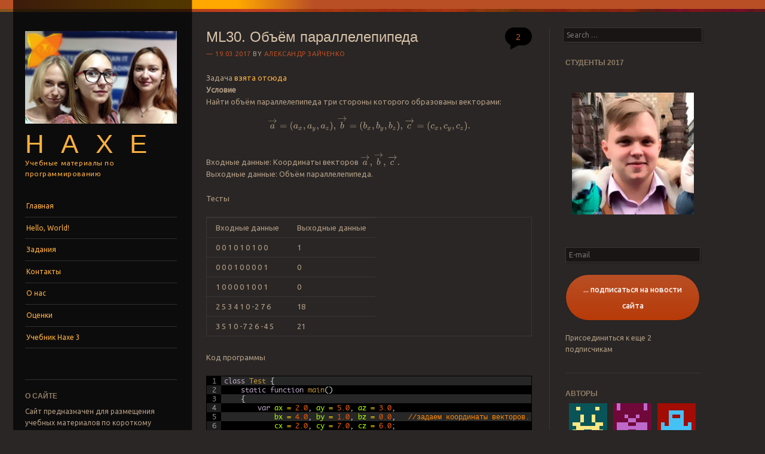

--- FILE ---
content_type: text/html; charset=UTF-8
request_url: https://haxe.mazurok.com/ml30/
body_size: 19473
content:
<!DOCTYPE html>
<!--[if IE 8]>
<html id="ie8" lang="ru-RU">
<![endif]-->
<!--[if IE 9]>
<html id="ie9" lang="ru-RU">
<![endif]-->
<!--[if !(IE)]><!-->
<html lang="ru-RU">
<!--<![endif]-->
<head>
<meta charset="UTF-8" />
<meta name="viewport" content="width=device-width" />
<title>ML30. Объём параллелепипеда | haxe</title>
<link rel="profile" href="http://gmpg.org/xfn/11" />
<link rel="pingback" href="https://haxe.mazurok.com/xmlrpc.php" />
<!--[if lt IE 9]>
<script src="https://haxe.mazurok.com/wp-content/themes/sunspot/js/html5.js" type="text/javascript"></script>
<![endif]-->

<meta name='robots' content='max-image-preview:large' />
<link rel='dns-prefetch' href='//secure.gravatar.com' />
<link rel='dns-prefetch' href='//stats.wp.com' />
<link rel='dns-prefetch' href='//fonts.googleapis.com' />
<link rel='dns-prefetch' href='//v0.wordpress.com' />
<link rel='dns-prefetch' href='//i0.wp.com' />
<link rel='dns-prefetch' href='//widgets.wp.com' />
<link rel='dns-prefetch' href='//s0.wp.com' />
<link rel='dns-prefetch' href='//0.gravatar.com' />
<link rel='dns-prefetch' href='//1.gravatar.com' />
<link rel='dns-prefetch' href='//2.gravatar.com' />
<link rel="alternate" type="application/rss+xml" title="haxe &raquo; Лента" href="https://haxe.mazurok.com/feed/" />
<link rel="alternate" type="application/rss+xml" title="haxe &raquo; Лента комментариев" href="https://haxe.mazurok.com/comments/feed/" />
<link rel="alternate" type="application/rss+xml" title="haxe &raquo; Лента комментариев к &laquo;ML30. Объём параллелепипеда&raquo;" href="https://haxe.mazurok.com/ml30/feed/" />
<script type="text/javascript">
/* <![CDATA[ */
window._wpemojiSettings = {"baseUrl":"https:\/\/s.w.org\/images\/core\/emoji\/14.0.0\/72x72\/","ext":".png","svgUrl":"https:\/\/s.w.org\/images\/core\/emoji\/14.0.0\/svg\/","svgExt":".svg","source":{"concatemoji":"https:\/\/haxe.mazurok.com\/wp-includes\/js\/wp-emoji-release.min.js?ver=6.4.2"}};
/*! This file is auto-generated */
!function(i,n){var o,s,e;function c(e){try{var t={supportTests:e,timestamp:(new Date).valueOf()};sessionStorage.setItem(o,JSON.stringify(t))}catch(e){}}function p(e,t,n){e.clearRect(0,0,e.canvas.width,e.canvas.height),e.fillText(t,0,0);var t=new Uint32Array(e.getImageData(0,0,e.canvas.width,e.canvas.height).data),r=(e.clearRect(0,0,e.canvas.width,e.canvas.height),e.fillText(n,0,0),new Uint32Array(e.getImageData(0,0,e.canvas.width,e.canvas.height).data));return t.every(function(e,t){return e===r[t]})}function u(e,t,n){switch(t){case"flag":return n(e,"\ud83c\udff3\ufe0f\u200d\u26a7\ufe0f","\ud83c\udff3\ufe0f\u200b\u26a7\ufe0f")?!1:!n(e,"\ud83c\uddfa\ud83c\uddf3","\ud83c\uddfa\u200b\ud83c\uddf3")&&!n(e,"\ud83c\udff4\udb40\udc67\udb40\udc62\udb40\udc65\udb40\udc6e\udb40\udc67\udb40\udc7f","\ud83c\udff4\u200b\udb40\udc67\u200b\udb40\udc62\u200b\udb40\udc65\u200b\udb40\udc6e\u200b\udb40\udc67\u200b\udb40\udc7f");case"emoji":return!n(e,"\ud83e\udef1\ud83c\udffb\u200d\ud83e\udef2\ud83c\udfff","\ud83e\udef1\ud83c\udffb\u200b\ud83e\udef2\ud83c\udfff")}return!1}function f(e,t,n){var r="undefined"!=typeof WorkerGlobalScope&&self instanceof WorkerGlobalScope?new OffscreenCanvas(300,150):i.createElement("canvas"),a=r.getContext("2d",{willReadFrequently:!0}),o=(a.textBaseline="top",a.font="600 32px Arial",{});return e.forEach(function(e){o[e]=t(a,e,n)}),o}function t(e){var t=i.createElement("script");t.src=e,t.defer=!0,i.head.appendChild(t)}"undefined"!=typeof Promise&&(o="wpEmojiSettingsSupports",s=["flag","emoji"],n.supports={everything:!0,everythingExceptFlag:!0},e=new Promise(function(e){i.addEventListener("DOMContentLoaded",e,{once:!0})}),new Promise(function(t){var n=function(){try{var e=JSON.parse(sessionStorage.getItem(o));if("object"==typeof e&&"number"==typeof e.timestamp&&(new Date).valueOf()<e.timestamp+604800&&"object"==typeof e.supportTests)return e.supportTests}catch(e){}return null}();if(!n){if("undefined"!=typeof Worker&&"undefined"!=typeof OffscreenCanvas&&"undefined"!=typeof URL&&URL.createObjectURL&&"undefined"!=typeof Blob)try{var e="postMessage("+f.toString()+"("+[JSON.stringify(s),u.toString(),p.toString()].join(",")+"));",r=new Blob([e],{type:"text/javascript"}),a=new Worker(URL.createObjectURL(r),{name:"wpTestEmojiSupports"});return void(a.onmessage=function(e){c(n=e.data),a.terminate(),t(n)})}catch(e){}c(n=f(s,u,p))}t(n)}).then(function(e){for(var t in e)n.supports[t]=e[t],n.supports.everything=n.supports.everything&&n.supports[t],"flag"!==t&&(n.supports.everythingExceptFlag=n.supports.everythingExceptFlag&&n.supports[t]);n.supports.everythingExceptFlag=n.supports.everythingExceptFlag&&!n.supports.flag,n.DOMReady=!1,n.readyCallback=function(){n.DOMReady=!0}}).then(function(){return e}).then(function(){var e;n.supports.everything||(n.readyCallback(),(e=n.source||{}).concatemoji?t(e.concatemoji):e.wpemoji&&e.twemoji&&(t(e.twemoji),t(e.wpemoji)))}))}((window,document),window._wpemojiSettings);
/* ]]> */
</script>
<link rel='stylesheet' id='urvanov_syntax_highlighter-css' href='https://haxe.mazurok.com/wp-content/plugins/urvanov-syntax-highlighter/css/min/urvanov_syntax_highlighter.min.css?ver=2.8.34' type='text/css' media='all' />
<link rel='stylesheet' id='crayon-theme-mirc-dark-css' href='https://haxe.mazurok.com/wp-content/plugins/urvanov-syntax-highlighter/themes/mirc-dark/mirc-dark.css?ver=2.8.34' type='text/css' media='all' />
<link rel='stylesheet' id='crayon-font-monaco-css' href='https://haxe.mazurok.com/wp-content/plugins/urvanov-syntax-highlighter/fonts/monaco.css?ver=2.8.34' type='text/css' media='all' />
<style id='wp-emoji-styles-inline-css' type='text/css'>

	img.wp-smiley, img.emoji {
		display: inline !important;
		border: none !important;
		box-shadow: none !important;
		height: 1em !important;
		width: 1em !important;
		margin: 0 0.07em !important;
		vertical-align: -0.1em !important;
		background: none !important;
		padding: 0 !important;
	}
</style>
<link rel='stylesheet' id='wp-block-library-css' href='https://haxe.mazurok.com/wp-includes/css/dist/block-library/style.min.css?ver=6.4.2' type='text/css' media='all' />
<style id='wp-block-library-inline-css' type='text/css'>
.has-text-align-justify{text-align:justify;}
</style>
<style id='collapsing-categories-style-inline-css' type='text/css'>


</style>
<link rel='stylesheet' id='mediaelement-css' href='https://haxe.mazurok.com/wp-includes/js/mediaelement/mediaelementplayer-legacy.min.css?ver=4.2.17' type='text/css' media='all' />
<link rel='stylesheet' id='wp-mediaelement-css' href='https://haxe.mazurok.com/wp-includes/js/mediaelement/wp-mediaelement.min.css?ver=6.4.2' type='text/css' media='all' />
<style id='classic-theme-styles-inline-css' type='text/css'>
/*! This file is auto-generated */
.wp-block-button__link{color:#fff;background-color:#32373c;border-radius:9999px;box-shadow:none;text-decoration:none;padding:calc(.667em + 2px) calc(1.333em + 2px);font-size:1.125em}.wp-block-file__button{background:#32373c;color:#fff;text-decoration:none}
</style>
<style id='global-styles-inline-css' type='text/css'>
body{--wp--preset--color--black: #000000;--wp--preset--color--cyan-bluish-gray: #abb8c3;--wp--preset--color--white: #ffffff;--wp--preset--color--pale-pink: #f78da7;--wp--preset--color--vivid-red: #cf2e2e;--wp--preset--color--luminous-vivid-orange: #ff6900;--wp--preset--color--luminous-vivid-amber: #fcb900;--wp--preset--color--light-green-cyan: #7bdcb5;--wp--preset--color--vivid-green-cyan: #00d084;--wp--preset--color--pale-cyan-blue: #8ed1fc;--wp--preset--color--vivid-cyan-blue: #0693e3;--wp--preset--color--vivid-purple: #9b51e0;--wp--preset--gradient--vivid-cyan-blue-to-vivid-purple: linear-gradient(135deg,rgba(6,147,227,1) 0%,rgb(155,81,224) 100%);--wp--preset--gradient--light-green-cyan-to-vivid-green-cyan: linear-gradient(135deg,rgb(122,220,180) 0%,rgb(0,208,130) 100%);--wp--preset--gradient--luminous-vivid-amber-to-luminous-vivid-orange: linear-gradient(135deg,rgba(252,185,0,1) 0%,rgba(255,105,0,1) 100%);--wp--preset--gradient--luminous-vivid-orange-to-vivid-red: linear-gradient(135deg,rgba(255,105,0,1) 0%,rgb(207,46,46) 100%);--wp--preset--gradient--very-light-gray-to-cyan-bluish-gray: linear-gradient(135deg,rgb(238,238,238) 0%,rgb(169,184,195) 100%);--wp--preset--gradient--cool-to-warm-spectrum: linear-gradient(135deg,rgb(74,234,220) 0%,rgb(151,120,209) 20%,rgb(207,42,186) 40%,rgb(238,44,130) 60%,rgb(251,105,98) 80%,rgb(254,248,76) 100%);--wp--preset--gradient--blush-light-purple: linear-gradient(135deg,rgb(255,206,236) 0%,rgb(152,150,240) 100%);--wp--preset--gradient--blush-bordeaux: linear-gradient(135deg,rgb(254,205,165) 0%,rgb(254,45,45) 50%,rgb(107,0,62) 100%);--wp--preset--gradient--luminous-dusk: linear-gradient(135deg,rgb(255,203,112) 0%,rgb(199,81,192) 50%,rgb(65,88,208) 100%);--wp--preset--gradient--pale-ocean: linear-gradient(135deg,rgb(255,245,203) 0%,rgb(182,227,212) 50%,rgb(51,167,181) 100%);--wp--preset--gradient--electric-grass: linear-gradient(135deg,rgb(202,248,128) 0%,rgb(113,206,126) 100%);--wp--preset--gradient--midnight: linear-gradient(135deg,rgb(2,3,129) 0%,rgb(40,116,252) 100%);--wp--preset--font-size--small: 13px;--wp--preset--font-size--medium: 20px;--wp--preset--font-size--large: 36px;--wp--preset--font-size--x-large: 42px;--wp--preset--spacing--20: 0.44rem;--wp--preset--spacing--30: 0.67rem;--wp--preset--spacing--40: 1rem;--wp--preset--spacing--50: 1.5rem;--wp--preset--spacing--60: 2.25rem;--wp--preset--spacing--70: 3.38rem;--wp--preset--spacing--80: 5.06rem;--wp--preset--shadow--natural: 6px 6px 9px rgba(0, 0, 0, 0.2);--wp--preset--shadow--deep: 12px 12px 50px rgba(0, 0, 0, 0.4);--wp--preset--shadow--sharp: 6px 6px 0px rgba(0, 0, 0, 0.2);--wp--preset--shadow--outlined: 6px 6px 0px -3px rgba(255, 255, 255, 1), 6px 6px rgba(0, 0, 0, 1);--wp--preset--shadow--crisp: 6px 6px 0px rgba(0, 0, 0, 1);}:where(.is-layout-flex){gap: 0.5em;}:where(.is-layout-grid){gap: 0.5em;}body .is-layout-flow > .alignleft{float: left;margin-inline-start: 0;margin-inline-end: 2em;}body .is-layout-flow > .alignright{float: right;margin-inline-start: 2em;margin-inline-end: 0;}body .is-layout-flow > .aligncenter{margin-left: auto !important;margin-right: auto !important;}body .is-layout-constrained > .alignleft{float: left;margin-inline-start: 0;margin-inline-end: 2em;}body .is-layout-constrained > .alignright{float: right;margin-inline-start: 2em;margin-inline-end: 0;}body .is-layout-constrained > .aligncenter{margin-left: auto !important;margin-right: auto !important;}body .is-layout-constrained > :where(:not(.alignleft):not(.alignright):not(.alignfull)){max-width: var(--wp--style--global--content-size);margin-left: auto !important;margin-right: auto !important;}body .is-layout-constrained > .alignwide{max-width: var(--wp--style--global--wide-size);}body .is-layout-flex{display: flex;}body .is-layout-flex{flex-wrap: wrap;align-items: center;}body .is-layout-flex > *{margin: 0;}body .is-layout-grid{display: grid;}body .is-layout-grid > *{margin: 0;}:where(.wp-block-columns.is-layout-flex){gap: 2em;}:where(.wp-block-columns.is-layout-grid){gap: 2em;}:where(.wp-block-post-template.is-layout-flex){gap: 1.25em;}:where(.wp-block-post-template.is-layout-grid){gap: 1.25em;}.has-black-color{color: var(--wp--preset--color--black) !important;}.has-cyan-bluish-gray-color{color: var(--wp--preset--color--cyan-bluish-gray) !important;}.has-white-color{color: var(--wp--preset--color--white) !important;}.has-pale-pink-color{color: var(--wp--preset--color--pale-pink) !important;}.has-vivid-red-color{color: var(--wp--preset--color--vivid-red) !important;}.has-luminous-vivid-orange-color{color: var(--wp--preset--color--luminous-vivid-orange) !important;}.has-luminous-vivid-amber-color{color: var(--wp--preset--color--luminous-vivid-amber) !important;}.has-light-green-cyan-color{color: var(--wp--preset--color--light-green-cyan) !important;}.has-vivid-green-cyan-color{color: var(--wp--preset--color--vivid-green-cyan) !important;}.has-pale-cyan-blue-color{color: var(--wp--preset--color--pale-cyan-blue) !important;}.has-vivid-cyan-blue-color{color: var(--wp--preset--color--vivid-cyan-blue) !important;}.has-vivid-purple-color{color: var(--wp--preset--color--vivid-purple) !important;}.has-black-background-color{background-color: var(--wp--preset--color--black) !important;}.has-cyan-bluish-gray-background-color{background-color: var(--wp--preset--color--cyan-bluish-gray) !important;}.has-white-background-color{background-color: var(--wp--preset--color--white) !important;}.has-pale-pink-background-color{background-color: var(--wp--preset--color--pale-pink) !important;}.has-vivid-red-background-color{background-color: var(--wp--preset--color--vivid-red) !important;}.has-luminous-vivid-orange-background-color{background-color: var(--wp--preset--color--luminous-vivid-orange) !important;}.has-luminous-vivid-amber-background-color{background-color: var(--wp--preset--color--luminous-vivid-amber) !important;}.has-light-green-cyan-background-color{background-color: var(--wp--preset--color--light-green-cyan) !important;}.has-vivid-green-cyan-background-color{background-color: var(--wp--preset--color--vivid-green-cyan) !important;}.has-pale-cyan-blue-background-color{background-color: var(--wp--preset--color--pale-cyan-blue) !important;}.has-vivid-cyan-blue-background-color{background-color: var(--wp--preset--color--vivid-cyan-blue) !important;}.has-vivid-purple-background-color{background-color: var(--wp--preset--color--vivid-purple) !important;}.has-black-border-color{border-color: var(--wp--preset--color--black) !important;}.has-cyan-bluish-gray-border-color{border-color: var(--wp--preset--color--cyan-bluish-gray) !important;}.has-white-border-color{border-color: var(--wp--preset--color--white) !important;}.has-pale-pink-border-color{border-color: var(--wp--preset--color--pale-pink) !important;}.has-vivid-red-border-color{border-color: var(--wp--preset--color--vivid-red) !important;}.has-luminous-vivid-orange-border-color{border-color: var(--wp--preset--color--luminous-vivid-orange) !important;}.has-luminous-vivid-amber-border-color{border-color: var(--wp--preset--color--luminous-vivid-amber) !important;}.has-light-green-cyan-border-color{border-color: var(--wp--preset--color--light-green-cyan) !important;}.has-vivid-green-cyan-border-color{border-color: var(--wp--preset--color--vivid-green-cyan) !important;}.has-pale-cyan-blue-border-color{border-color: var(--wp--preset--color--pale-cyan-blue) !important;}.has-vivid-cyan-blue-border-color{border-color: var(--wp--preset--color--vivid-cyan-blue) !important;}.has-vivid-purple-border-color{border-color: var(--wp--preset--color--vivid-purple) !important;}.has-vivid-cyan-blue-to-vivid-purple-gradient-background{background: var(--wp--preset--gradient--vivid-cyan-blue-to-vivid-purple) !important;}.has-light-green-cyan-to-vivid-green-cyan-gradient-background{background: var(--wp--preset--gradient--light-green-cyan-to-vivid-green-cyan) !important;}.has-luminous-vivid-amber-to-luminous-vivid-orange-gradient-background{background: var(--wp--preset--gradient--luminous-vivid-amber-to-luminous-vivid-orange) !important;}.has-luminous-vivid-orange-to-vivid-red-gradient-background{background: var(--wp--preset--gradient--luminous-vivid-orange-to-vivid-red) !important;}.has-very-light-gray-to-cyan-bluish-gray-gradient-background{background: var(--wp--preset--gradient--very-light-gray-to-cyan-bluish-gray) !important;}.has-cool-to-warm-spectrum-gradient-background{background: var(--wp--preset--gradient--cool-to-warm-spectrum) !important;}.has-blush-light-purple-gradient-background{background: var(--wp--preset--gradient--blush-light-purple) !important;}.has-blush-bordeaux-gradient-background{background: var(--wp--preset--gradient--blush-bordeaux) !important;}.has-luminous-dusk-gradient-background{background: var(--wp--preset--gradient--luminous-dusk) !important;}.has-pale-ocean-gradient-background{background: var(--wp--preset--gradient--pale-ocean) !important;}.has-electric-grass-gradient-background{background: var(--wp--preset--gradient--electric-grass) !important;}.has-midnight-gradient-background{background: var(--wp--preset--gradient--midnight) !important;}.has-small-font-size{font-size: var(--wp--preset--font-size--small) !important;}.has-medium-font-size{font-size: var(--wp--preset--font-size--medium) !important;}.has-large-font-size{font-size: var(--wp--preset--font-size--large) !important;}.has-x-large-font-size{font-size: var(--wp--preset--font-size--x-large) !important;}
.wp-block-navigation a:where(:not(.wp-element-button)){color: inherit;}
:where(.wp-block-post-template.is-layout-flex){gap: 1.25em;}:where(.wp-block-post-template.is-layout-grid){gap: 1.25em;}
:where(.wp-block-columns.is-layout-flex){gap: 2em;}:where(.wp-block-columns.is-layout-grid){gap: 2em;}
.wp-block-pullquote{font-size: 1.5em;line-height: 1.6;}
</style>
<link rel='stylesheet' id='style-css' href='https://haxe.mazurok.com/wp-content/themes/sunspot/style.css?ver=6.4.2' type='text/css' media='all' />
<link rel='stylesheet' id='ubuntu-css' href='https://fonts.googleapis.com/css?family=Ubuntu%3A400%2C300&#038;ver=20120821' type='text/css' media='all' />
<link rel='stylesheet' id='ngg_trigger_buttons-css' href='https://haxe.mazurok.com/wp-content/plugins/nextgen-gallery/static/GalleryDisplay/trigger_buttons.css?ver=3.57' type='text/css' media='all' />
<link rel='stylesheet' id='fancybox-0-css' href='https://haxe.mazurok.com/wp-content/plugins/nextgen-gallery/static/Lightbox/fancybox/jquery.fancybox-1.3.4.css?ver=3.57' type='text/css' media='all' />
<link rel='stylesheet' id='fontawesome_v4_shim_style-css' href='https://haxe.mazurok.com/wp-content/plugins/nextgen-gallery/static/FontAwesome/css/v4-shims.min.css?ver=6.4.2' type='text/css' media='all' />
<link rel='stylesheet' id='fontawesome-css' href='https://haxe.mazurok.com/wp-content/plugins/nextgen-gallery/static/FontAwesome/css/all.min.css?ver=6.4.2' type='text/css' media='all' />
<link rel='stylesheet' id='ngg_basic_slideshow_style-css' href='https://haxe.mazurok.com/wp-content/plugins/nextgen-gallery/static/Slideshow/ngg_basic_slideshow.css?ver=3.57' type='text/css' media='all' />
<link rel='stylesheet' id='ngg_slick_slideshow_style-css' href='https://haxe.mazurok.com/wp-content/plugins/nextgen-gallery/static/Slideshow/slick/slick.css?ver=3.57' type='text/css' media='all' />
<link rel='stylesheet' id='ngg_slick_slideshow_theme-css' href='https://haxe.mazurok.com/wp-content/plugins/nextgen-gallery/static/Slideshow/slick/slick-theme.css?ver=3.57' type='text/css' media='all' />
<link rel='stylesheet' id='nextgen_widgets_style-css' href='https://haxe.mazurok.com/wp-content/plugins/nextgen-gallery/static/Widget/display.css?ver=3.57' type='text/css' media='all' />
<link rel='stylesheet' id='nextgen_basic_slideshow_style-css' href='https://haxe.mazurok.com/wp-content/plugins/nextgen-gallery/static/Slideshow/ngg_basic_slideshow.css?ver=3.57' type='text/css' media='all' />
<link rel='stylesheet' id='social-logos-css' href='https://haxe.mazurok.com/wp-content/plugins/jetpack/_inc/social-logos/social-logos.min.css?ver=13.0' type='text/css' media='all' />
<link rel='stylesheet' id='jetpack_css-css' href='https://haxe.mazurok.com/wp-content/plugins/jetpack/css/jetpack.css?ver=13.0' type='text/css' media='all' />
<script type="text/javascript" id="jetpack_related-posts-js-extra">
/* <![CDATA[ */
var related_posts_js_options = {"post_heading":"h4"};
/* ]]> */
</script>
<script type="text/javascript" src="https://haxe.mazurok.com/wp-content/plugins/jetpack/_inc/build/related-posts/related-posts.min.js?ver=20211209" id="jetpack_related-posts-js"></script>
<script type="text/javascript" src="https://haxe.mazurok.com/wp-includes/js/jquery/jquery.min.js?ver=3.7.1" id="jquery-core-js"></script>
<script type="text/javascript" src="https://haxe.mazurok.com/wp-includes/js/jquery/jquery-migrate.min.js?ver=3.4.1" id="jquery-migrate-js"></script>
<script type="text/javascript" id="urvanov_syntax_highlighter_js-js-extra">
/* <![CDATA[ */
var UrvanovSyntaxHighlighterSyntaxSettings = {"version":"2.8.34","is_admin":"0","ajaxurl":"https:\/\/haxe.mazurok.com\/wp-admin\/admin-ajax.php","prefix":"urvanov-syntax-highlighter-","setting":"urvanov-syntax-highlighter-setting","selected":"urvanov-syntax-highlighter-setting-selected","changed":"urvanov-syntax-highlighter-setting-changed","special":"urvanov-syntax-highlighter-setting-special","orig_value":"data-orig-value","debug":""};
var UrvanovSyntaxHighlighterSyntaxStrings = {"copy":"Copied to the clipboard","minimize":"Click To Expand Code"};
/* ]]> */
</script>
<script type="text/javascript" src="https://haxe.mazurok.com/wp-content/plugins/urvanov-syntax-highlighter/js/min/urvanov_syntax_highlighter.min.js?ver=2.8.34" id="urvanov_syntax_highlighter_js-js"></script>
<script type="text/javascript" id="photocrati_ajax-js-extra">
/* <![CDATA[ */
var photocrati_ajax = {"url":"https:\/\/haxe.mazurok.com\/index.php?photocrati_ajax=1","rest_url":"https:\/\/haxe.mazurok.com\/wp-json\/","wp_home_url":"https:\/\/haxe.mazurok.com","wp_site_url":"https:\/\/haxe.mazurok.com","wp_root_url":"https:\/\/haxe.mazurok.com","wp_plugins_url":"https:\/\/haxe.mazurok.com\/wp-content\/plugins","wp_content_url":"https:\/\/haxe.mazurok.com\/wp-content","wp_includes_url":"https:\/\/haxe.mazurok.com\/wp-includes\/","ngg_param_slug":"nggallery"};
/* ]]> */
</script>
<script type="text/javascript" src="https://haxe.mazurok.com/wp-content/plugins/nextgen-gallery/static/Legacy/ajax.min.js?ver=3.57" id="photocrati_ajax-js"></script>
<script type="text/javascript" src="https://haxe.mazurok.com/wp-content/plugins/nextgen-gallery/static/FontAwesome/js/v4-shims.min.js?ver=5.3.1" id="fontawesome_v4_shim-js"></script>
<script type="text/javascript" defer crossorigin="anonymous" data-auto-replace-svg="false" data-keep-original-source="false" data-search-pseudo-elements src="https://haxe.mazurok.com/wp-content/plugins/nextgen-gallery/static/FontAwesome/js/all.min.js?ver=5.3.1" id="fontawesome-js"></script>
<script type="text/javascript" src="https://haxe.mazurok.com/wp-content/plugins/nextgen-gallery/static/Slideshow/slick/slick-1.8.0-modded.js?ver=3.57" id="ngg_slick-js"></script>
<link rel="https://api.w.org/" href="https://haxe.mazurok.com/wp-json/" /><link rel="alternate" type="application/json" href="https://haxe.mazurok.com/wp-json/wp/v2/posts/369" /><link rel="EditURI" type="application/rsd+xml" title="RSD" href="https://haxe.mazurok.com/xmlrpc.php?rsd" />
<meta name="generator" content="WordPress 6.4.2" />
<link rel="canonical" href="https://haxe.mazurok.com/ml30/" />
<link rel='shortlink' href='https://wp.me/s8vtnB-ml30' />
<link rel="alternate" type="application/json+oembed" href="https://haxe.mazurok.com/wp-json/oembed/1.0/embed?url=https%3A%2F%2Fhaxe.mazurok.com%2Fml30%2F" />
<link rel="alternate" type="text/xml+oembed" href="https://haxe.mazurok.com/wp-json/oembed/1.0/embed?url=https%3A%2F%2Fhaxe.mazurok.com%2Fml30%2F&#038;format=xml" />

<!-- StarBox - the Author Box for Humans 3.4.7, visit: http://wordpress.org/plugins/starbox/ -->
<!-- /StarBox - the Author Box for Humans -->

<link rel='stylesheet' id='8c94c41149-css' href='https://haxe.mazurok.com/wp-content/plugins/starbox/themes/business/css/frontend.min.css?ver=3.4.7' type='text/css' media='all' />
<script type="text/javascript" src="https://haxe.mazurok.com/wp-content/plugins/starbox/themes/business/js/frontend.min.js?ver=3.4.7" id="639a62f41d-js"></script>
<link rel='stylesheet' id='dd47801c83-css' href='https://haxe.mazurok.com/wp-content/plugins/starbox/themes/admin/css/hidedefault.min.css?ver=3.4.7' type='text/css' media='all' />
	<style>img#wpstats{display:none}</style>
			<style type="text/css">
			.site-title a,
		.site-description {
			color: #FCB03E !important;
		}
				.site-header img {
			margin: 0.5em auto 0.8em;
		}
		</style>
	
<!-- Jetpack Open Graph Tags -->
<meta property="og:type" content="article" />
<meta property="og:title" content="ML30. Объём параллелепипеда" />
<meta property="og:url" content="https://haxe.mazurok.com/ml30/" />
<meta property="og:description" content="Задача взята отсюда Условие Найти объём параллелепипеда три стороны которого образованы векторами: $$\overrightarrow{a}=(a_x,a_y,a_z), \overrightarrow{b}=(b_x,b_y,b_z), \overrightarrow{c}=(c_x,c_y,…" />
<meta property="article:published_time" content="2017-03-19T14:45:56+00:00" />
<meta property="article:modified_time" content="2017-06-05T11:07:36+00:00" />
<meta property="og:site_name" content="haxe" />
<meta property="og:image" content="https://i0.wp.com/haxe.mazurok.com/wp-content/uploads/2017/03/Как-посчитать-объем-аквариума1.jpg?fit=500%2C334&#038;ssl=1" />
<meta property="og:image:width" content="500" />
<meta property="og:image:height" content="334" />
<meta property="og:image:alt" content="" />
<meta property="og:locale" content="ru_RU" />
<meta name="twitter:text:title" content="ML30. Объём параллелепипеда" />
<meta name="twitter:image" content="https://i0.wp.com/haxe.mazurok.com/wp-content/uploads/2017/03/Как-посчитать-объем-аквариума1.jpg?fit=500%2C334&#038;ssl=1&#038;w=640" />
<meta name="twitter:card" content="summary_large_image" />

<!-- End Jetpack Open Graph Tags -->
<link rel="stylesheet" type="text/css" id="wp-custom-css" href="https://haxe.mazurok.com/?custom-css=8d602d6912" />	<script type="text/x-mathjax-config">
	MathJax.Hub.Config({
  tex2jax: {
    inlineMath: [ ['[latex]','[/latex]'], ['$','$'], ["\\(","\\)"]  ],
    displayMath: [['$$', '$$'], ["\\[", "\\]"]],
    processEscapes: true
  },
  TeX: {
    equationNumbers: {autoNumber: "AMS",
    useLabelIds: true}
  },
}); 
</script>
<script data-cfasync="false" src="https://cdn.mathjax.org/mathjax/latest/MathJax.js?config=TeX-AMS-MML_SVG.js"></script></head>

<body class="post-template-default single single-post postid-369 single-format-standard group-blog">
<div class="sunstrip"></div>
<div id="page" class="hfeed site">
	<div id="wrapper" class="wrap">
				<header id="masthead" class="site-header" role="banner">
			<div class="site-header-inner">

										<a href="https://haxe.mazurok.com/" title="haxe" rel="home">
							<img src="https://haxe.mazurok.com/wp-content/uploads/2017/03/IMG_6324.jpg" width="257" height="157" alt="" />
						</a>
					
				<hgroup>
					<h1 class="site-title"><a href="https://haxe.mazurok.com/" title="haxe" rel="home">haxe</a></h1>
					<h2 class="site-description">Учебные материалы по программированию</h2>
				</hgroup>

				<nav role="navigation" class="site-navigation main-navigation">
					<h1 class="assistive-text">Menu</h1>
					<div class="assistive-text skip-link"><a href="#content" title="Skip to content">Skip to content</a></div>

					<div class="menu"><ul>
<li ><a href="https://haxe.mazurok.com/">Главная</a></li><li class="page_item page-item-7"><a href="https://haxe.mazurok.com/main-page/">Hello, World!</a></li>
<li class="page_item page-item-11"><a href="https://haxe.mazurok.com/homework/">Задания</a></li>
<li class="page_item page-item-9"><a href="https://haxe.mazurok.com/contacts/">Контакты</a></li>
<li class="page_item page-item-8"><a href="https://haxe.mazurok.com/about/">О нас</a></li>
<li class="page_item page-item-2"><a href="https://haxe.mazurok.com/dashboard/">Оценки</a></li>
<li class="page_item page-item-936"><a href="https://haxe.mazurok.com/manual/">Учебник Haxe 3</a></li>
</ul></div>
				</nav>

									<div id="tertiary" class="widget-area" role="complementary">
						<aside id="text-3" class="widget widget_text"><h1 class="widget-title">О сайте</h1>			<div class="textwidget">Сайт предназначен для размещения учебных материалов по короткому вводному курсу по основам программирования на языке Haxe для студентов Одесского национального университета имении И.И.Мечникова</div>
		</aside><aside id="meta-3" class="widget widget_meta"><h1 class="widget-title">Мета</h1>
		<ul>
						<li><a href="https://haxe.mazurok.com/wp-login.php">Войти</a></li>
			<li><a href="https://haxe.mazurok.com/feed/">Лента записей</a></li>
			<li><a href="https://haxe.mazurok.com/comments/feed/">Лента комментариев</a></li>

			<li><a href="https://ru.wordpress.org/">WordPress.org</a></li>
		</ul>

		</aside><aside id="grofile-2" class="widget widget-grofile grofile">			<img
				src="https://1.gravatar.com/avatar/18a67b29084dbd4112df0c2933c5b8b3?s=320"
				srcset="https://1.gravatar.com/avatar/18a67b29084dbd4112df0c2933c5b8b3?s=320 1x, https://1.gravatar.com/avatar/18a67b29084dbd4112df0c2933c5b8b3?s=480 1.5x, https://1.gravatar.com/avatar/18a67b29084dbd4112df0c2933c5b8b3?s=640 2x, https://1.gravatar.com/avatar/18a67b29084dbd4112df0c2933c5b8b3?s=960 3x, https://1.gravatar.com/avatar/18a67b29084dbd4112df0c2933c5b8b3?s=1280 4x"
				class="grofile-thumbnail no-grav"
				alt="dr.Mazurok"
				loading="lazy" />
			<div class="grofile-meta">
				<h4><a href="https://gravatar.com/codelands">dr.Mazurok</a></h4>
				<p>Software developer
AI Scientist
Ass.prof Odessa National I.I.Mechnikov University</p>
			</div>

			
		<h4>
		Проверенные Сервисы			</h4>
		<ul class="grofile-urls grofile-accounts">

				</ul>

		
			<p><a href="https://gravatar.com/codelands" class="grofile-full-link">
				Посмотреть полный профиль →;			</a></p>

			</aside><aside id="text-4" class="widget widget_text">			<div class="textwidget"><script type="text/javascript" src="//rh.revolvermaps.com/0/0/1.js?i=5lsfkznqzxq&amp;s=256&amp;m=7&amp;v=true&amp;r=false&amp;b=0d0c0b&amp;n=false&amp;c=ff0000" async="async"></script>

</div>
		</aside>
		<aside id="recent-posts-3" class="widget widget_recent_entries">
		<h1 class="widget-title">Недавние решения</h1>
		<ul>
											<li>
					<a href="https://haxe.mazurok.com/e-olimp-4650/">e-olimp 4650. Граф-Турнир</a>
											<span class="post-date">26.06.2017</span>
									</li>
											<li>
					<a href="https://haxe.mazurok.com/e-olymp-107/">e-olymp 107. Компакт-диски</a>
											<span class="post-date">23.06.2017</span>
									</li>
											<li>
					<a href="https://haxe.mazurok.com/e-olymp-128/">e-olymp 128. Счастливые билеты</a>
											<span class="post-date">22.06.2017</span>
									</li>
											<li>
					<a href="https://haxe.mazurok.com/e-olimp-248/">e-olimp 248. Юный садовод</a>
											<span class="post-date">22.06.2017</span>
									</li>
											<li>
					<a href="https://haxe.mazurok.com/e-olymp-903/">e-olymp 903. Первая или последняя?</a>
											<span class="post-date">21.06.2017</span>
									</li>
					</ul>

		</aside>					</div><!-- #tertiary .widget-area -->
				
			</div><!-- .site-header-inner -->
		</header><!-- #masthead .site-header -->

		<div id="main">
		<div id="primary" class="site-content">
			<div id="content" role="main">

			
				
<article id="post-369" class="post-369 post type-post status-publish format-standard has-post-thumbnail hentry category-line tag-haxe tag-parallelepiped-volume tag-vector tag-56 tag-53">
	<header class="entry-header">
		<h1 class="entry-title">ML30. Объём параллелепипеда</h1>

		<div class="entry-meta">
			<a href="https://haxe.mazurok.com/ml30/" title="17:45" rel="bookmark"><time class="entry-date" datetime="2017-03-19T17:45:56+03:00" pubdate>19.03.2017</time></a><span class="byline"> by <span class="author vcard"><a class="url fn n" href="https://haxe.mazurok.com/author/zayz_s2mail-ru/" title="View all posts by Александр Зайченко" rel="author">Александр Зайченко</a></span></span>		</div><!-- .entry-meta -->

				<p class="comments-link"><a href="https://haxe.mazurok.com/ml30/#comments">2</a></p>
			</header><!-- .entry-header -->

	<div class="entry-content">
		<p>Задача <a href="http://cpp.mazurok.com/ml30/">взята отсюда</a><br />
<b>Условие</b><br />
Найти объём параллелепипеда три стороны которого образованы векторами:<br />
$$\overrightarrow{a}=(a_x,a_y,a_z), \overrightarrow{b}=(b_x,b_y,b_z), \overrightarrow{c}=(c_x,c_y,c_z).$$<br />
Входные данные: Координаты векторов $\overrightarrow{a}, \overrightarrow{b}, \overrightarrow{c}.$<br />
Выходные данные: Объём параллелепипеда.</p>
<p>Тесты</p>
<table border="1">
<tr>
<td>Входные данные</td>
<td>Выходные данные</td>
</tr>
<tr>
<td>0 0 1 0 1 0 1 0 0</td>
<td>1</td>
</tr>
<tr>
<td>0 0 0 1 0 0 0 0 1</td>
<td>0</td>
</tr>
<tr>
<td>1 0 0 0 0 1 0 0 1</td>
<td>0</td>
</tr>
<tr>
<td>2 5 3 4 1 0 -2 7 6</td>
<td>18</td>
</tr>
<tr>
<td>3 5 1 0 -7 2 6 -4 5</td>
<td>21</td>
</tr>
</table>
<p>Код программы</p><!-- Urvanov Syntax Highlighter v2.8.34 -->
<link rel="stylesheet" type="text/css" href="https://haxe.mazurok.com/wp-content/plugins/urvanov-syntax-highlighter/themes/mirc-dark/mirc-dark.css" />
<link rel="stylesheet" type="text/css" href="https://haxe.mazurok.com/wp-content/plugins/urvanov-syntax-highlighter/fonts/monaco.css" />

		<div id="urvanov-syntax-highlighter-6970c29dc2296228447533" class="urvanov-syntax-highlighter-syntax crayon-theme-mirc-dark urvanov-syntax-highlighter-font-monaco urvanov-syntax-highlighter-os-mac print-yes notranslate" data-settings=" minimize scroll-mouseover" style=" margin-top: 12px; margin-bottom: 12px; font-size: 12px !important; line-height: 15px !important;">
		
			<div class="crayon-toolbar" data-settings=" mouseover overlay hide delay" style="font-size: 12px !important;height: 18px !important; line-height: 18px !important;"><span class="crayon-title"></span>
			<div class="crayon-tools" style="font-size: 12px !important;height: 18px !important; line-height: 18px !important;"><div class="crayon-button urvanov-syntax-highlighter-nums-button" title="Включить/Отключить нумерацию строк"><div class="urvanov-syntax-highlighter-button-icon"></div></div><div class="crayon-button urvanov-syntax-highlighter-plain-button" title="Включить/Отключить подсветку кода"><div class="urvanov-syntax-highlighter-button-icon"></div></div><div class="crayon-button urvanov-syntax-highlighter-wrap-button" title="Включить/Отключить перенос строк"><div class="urvanov-syntax-highlighter-button-icon"></div></div><div class="crayon-button urvanov-syntax-highlighter-expand-button" title="Expand Code"><div class="urvanov-syntax-highlighter-button-icon"></div></div><div class="crayon-button urvanov-syntax-highlighter-copy-button" title="Copy"><div class="urvanov-syntax-highlighter-button-icon"></div></div><div class="crayon-button urvanov-syntax-highlighter-popup-button" title="Показать код в новом окне"><div class="urvanov-syntax-highlighter-button-icon"></div></div></div></div>
			<div class="crayon-info" style="min-height: 16.8px !important; line-height: 16.8px !important;"></div>
			<div class="urvanov-syntax-highlighter-plain-wrap"><textarea wrap="soft" class="urvanov-syntax-highlighter-plain print-no" data-settings="dblclick" readonly style="-moz-tab-size:4; -o-tab-size:4; -webkit-tab-size:4; tab-size:4; font-size: 12px !important; line-height: 15px !important;">
class Test {
    static function main() 
    {   
        var ax = 2.0, ay = 5.0, az = 3.0,
            bx = 4.0, by = 1.0, bz = 0.0,   //задаем координаты векторов.
     	    cx = 2.0, cy = 7.0, cz = 6.0;
        var V : Float; 
        V = (ax*((by*cz)+(cy*bz)))-ay*((bx*cz)+(cx*bz))+az*((bx*cy)+(cx*by)); //Вычисление объёма.
        trace(Math.abs(V)); //выводим значение
    }
}</textarea></div>
			<div class="urvanov-syntax-highlighter-main" style="">
				<table class="crayon-table">
					<tr class="urvanov-syntax-highlighter-row">
				<td class="crayon-nums " data-settings="show">
					<div class="urvanov-syntax-highlighter-nums-content" style="font-size: 12px !important; line-height: 15px !important;"><div class="crayon-num" data-line="urvanov-syntax-highlighter-6970c29dc2296228447533-1">1</div><div class="crayon-num crayon-striped-num" data-line="urvanov-syntax-highlighter-6970c29dc2296228447533-2">2</div><div class="crayon-num" data-line="urvanov-syntax-highlighter-6970c29dc2296228447533-3">3</div><div class="crayon-num crayon-striped-num" data-line="urvanov-syntax-highlighter-6970c29dc2296228447533-4">4</div><div class="crayon-num" data-line="urvanov-syntax-highlighter-6970c29dc2296228447533-5">5</div><div class="crayon-num crayon-striped-num" data-line="urvanov-syntax-highlighter-6970c29dc2296228447533-6">6</div><div class="crayon-num" data-line="urvanov-syntax-highlighter-6970c29dc2296228447533-7">7</div><div class="crayon-num crayon-striped-num" data-line="urvanov-syntax-highlighter-6970c29dc2296228447533-8">8</div><div class="crayon-num" data-line="urvanov-syntax-highlighter-6970c29dc2296228447533-9">9</div><div class="crayon-num crayon-striped-num" data-line="urvanov-syntax-highlighter-6970c29dc2296228447533-10">10</div><div class="crayon-num" data-line="urvanov-syntax-highlighter-6970c29dc2296228447533-11">11</div></div>
				</td>
						<td class="urvanov-syntax-highlighter-code"><div class="crayon-pre" style="font-size: 12px !important; line-height: 15px !important; -moz-tab-size:4; -o-tab-size:4; -webkit-tab-size:4; tab-size:4;"><div class="crayon-line" id="urvanov-syntax-highlighter-6970c29dc2296228447533-1"><span class="crayon-t">class</span><span class="crayon-h"> </span><span class="crayon-e">Test</span><span class="crayon-h"> </span><span class="crayon-sy">{</span></div><div class="crayon-line crayon-striped-line" id="urvanov-syntax-highlighter-6970c29dc2296228447533-2"><span class="crayon-h">&nbsp;&nbsp;&nbsp;&nbsp;</span><span class="crayon-m">static</span><span class="crayon-h"> </span><span class="crayon-t">function</span><span class="crayon-h"> </span><span class="crayon-e">main</span><span class="crayon-sy">(</span><span class="crayon-sy">)</span><span class="crayon-h"> </span></div><div class="crayon-line" id="urvanov-syntax-highlighter-6970c29dc2296228447533-3"><span class="crayon-h">&nbsp;&nbsp;&nbsp;&nbsp;</span><span class="crayon-sy">{</span><span class="crayon-h">&nbsp;&nbsp; </span></div><div class="crayon-line crayon-striped-line" id="urvanov-syntax-highlighter-6970c29dc2296228447533-4"><span class="crayon-h">&nbsp;&nbsp;&nbsp;&nbsp;&nbsp;&nbsp;&nbsp;&nbsp;</span><span class="crayon-t">var</span><span class="crayon-h"> </span><span class="crayon-v">ax</span><span class="crayon-h"> </span><span class="crayon-o">=</span><span class="crayon-h"> </span><span class="crayon-cn">2.0</span><span class="crayon-sy">,</span><span class="crayon-h"> </span><span class="crayon-v">ay</span><span class="crayon-h"> </span><span class="crayon-o">=</span><span class="crayon-h"> </span><span class="crayon-cn">5.0</span><span class="crayon-sy">,</span><span class="crayon-h"> </span><span class="crayon-v">az</span><span class="crayon-h"> </span><span class="crayon-o">=</span><span class="crayon-h"> </span><span class="crayon-cn">3.0</span><span class="crayon-sy">,</span></div><div class="crayon-line" id="urvanov-syntax-highlighter-6970c29dc2296228447533-5"><span class="crayon-h">&nbsp;&nbsp;&nbsp;&nbsp;&nbsp;&nbsp;&nbsp;&nbsp;&nbsp;&nbsp;&nbsp;&nbsp;</span><span class="crayon-v">bx</span><span class="crayon-h"> </span><span class="crayon-o">=</span><span class="crayon-h"> </span><span class="crayon-cn">4.0</span><span class="crayon-sy">,</span><span class="crayon-h"> </span><span class="crayon-v">by</span><span class="crayon-h"> </span><span class="crayon-o">=</span><span class="crayon-h"> </span><span class="crayon-cn">1.0</span><span class="crayon-sy">,</span><span class="crayon-h"> </span><span class="crayon-v">bz</span><span class="crayon-h"> </span><span class="crayon-o">=</span><span class="crayon-h"> </span><span class="crayon-cn">0.0</span><span class="crayon-sy">,</span><span class="crayon-h">&nbsp;&nbsp; </span><span class="crayon-c">//задаем координаты векторов.</span></div><div class="crayon-line crayon-striped-line" id="urvanov-syntax-highlighter-6970c29dc2296228447533-6"><span class="crayon-h">&nbsp;&nbsp;&nbsp;&nbsp; 	&nbsp;&nbsp;&nbsp;&nbsp;</span><span class="crayon-v">cx</span><span class="crayon-h"> </span><span class="crayon-o">=</span><span class="crayon-h"> </span><span class="crayon-cn">2.0</span><span class="crayon-sy">,</span><span class="crayon-h"> </span><span class="crayon-v">cy</span><span class="crayon-h"> </span><span class="crayon-o">=</span><span class="crayon-h"> </span><span class="crayon-cn">7.0</span><span class="crayon-sy">,</span><span class="crayon-h"> </span><span class="crayon-v">cz</span><span class="crayon-h"> </span><span class="crayon-o">=</span><span class="crayon-h"> </span><span class="crayon-cn">6.0</span><span class="crayon-sy">;</span></div><div class="crayon-line" id="urvanov-syntax-highlighter-6970c29dc2296228447533-7"><span class="crayon-h">&nbsp;&nbsp;&nbsp;&nbsp;&nbsp;&nbsp;&nbsp;&nbsp;</span><span class="crayon-t">var</span><span class="crayon-h"> </span><span class="crayon-v">V</span><span class="crayon-h"> </span><span class="crayon-o">:</span><span class="crayon-h"> </span><span class="crayon-t">Float</span><span class="crayon-sy">;</span><span class="crayon-h"> </span></div><div class="crayon-line crayon-striped-line" id="urvanov-syntax-highlighter-6970c29dc2296228447533-8"><span class="crayon-h">&nbsp;&nbsp;&nbsp;&nbsp;&nbsp;&nbsp;&nbsp;&nbsp;</span><span class="crayon-v">V</span><span class="crayon-h"> </span><span class="crayon-o">=</span><span class="crayon-h"> </span><span class="crayon-sy">(</span><span class="crayon-e ">ax*</span><span class="crayon-sy">(</span><span class="crayon-sy">(</span><span class="crayon-e ">by*</span><span class="crayon-v">cz</span><span class="crayon-sy">)</span><span class="crayon-o">+</span><span class="crayon-sy">(</span><span class="crayon-e ">cy*</span><span class="crayon-v">bz</span><span class="crayon-sy">)</span><span class="crayon-sy">)</span><span class="crayon-sy">)</span><span class="crayon-o">-</span><span class="crayon-e ">ay*</span><span class="crayon-sy">(</span><span class="crayon-sy">(</span><span class="crayon-e ">bx*</span><span class="crayon-v">cz</span><span class="crayon-sy">)</span><span class="crayon-o">+</span><span class="crayon-sy">(</span><span class="crayon-e ">cx*</span><span class="crayon-v">bz</span><span class="crayon-sy">)</span><span class="crayon-sy">)</span><span class="crayon-o">+</span><span class="crayon-e ">az*</span><span class="crayon-sy">(</span><span class="crayon-sy">(</span><span class="crayon-e ">bx*</span><span class="crayon-v">cy</span><span class="crayon-sy">)</span><span class="crayon-o">+</span><span class="crayon-sy">(</span><span class="crayon-e ">cx*</span><span class="crayon-v">by</span><span class="crayon-sy">)</span><span class="crayon-sy">)</span><span class="crayon-sy">;</span><span class="crayon-h"> </span><span class="crayon-c">//Вычисление объёма.</span></div><div class="crayon-line" id="urvanov-syntax-highlighter-6970c29dc2296228447533-9"><span class="crayon-h">&nbsp;&nbsp;&nbsp;&nbsp;&nbsp;&nbsp;&nbsp;&nbsp;</span><span class="crayon-e">trace</span><span class="crayon-sy">(</span><span class="crayon-v">Math</span><span class="crayon-sy">.</span><span class="crayon-e">abs</span><span class="crayon-sy">(</span><span class="crayon-v">V</span><span class="crayon-sy">)</span><span class="crayon-sy">)</span><span class="crayon-sy">;</span><span class="crayon-h"> </span><span class="crayon-c">//выводим значение</span></div><div class="crayon-line crayon-striped-line" id="urvanov-syntax-highlighter-6970c29dc2296228447533-10"><span class="crayon-h">&nbsp;&nbsp;&nbsp;&nbsp;</span><span class="crayon-sy">}</span></div><div class="crayon-line" id="urvanov-syntax-highlighter-6970c29dc2296228447533-11"><span class="crayon-sy">}</span></div></div></td>
					</tr>
				</table>
			</div>
		</div>
<!-- [Format Time: 0.0012 seconds] -->
<p></p>
<p><b>Решение</b></p>
<p>Для решения данной задачи можно составить матрицу и вывести из неё формулу для нахождения определителя:<br />
$$\triangle = \begin{vmatrix}a_{x} &amp; a_{y} &amp; a_{z}\\b_{x} &amp; b_{y} &amp; b_{z}\\c_{x} &amp; c_{y} &amp; c_{z}\end{vmatrix} = $$ $$= a_{x} \times ((b_{y} \times c_{z}) + (c_{y} \times b_{z}))-a_{y} \times ((b_{x} \times c_{z})+ $$ $$+(c_{x} \times b_{z})) + a_{z} \times ((b_{x} \times c_{y})+(c_{x} \times b_{y}).$$<br />
Модуль определителя матрицы равен объёму параллелепипеда.<br />
<a href="https://try.haxe.org/#EE8Af">Ссылка на запуск программы.</a></p>

                         <div class="abh_box abh_box_down abh_box_business"><ul class="abh_tabs"> <li class="abh_about abh_active"><a href="#abh_about">Об авторе</a></li> <li class="abh_posts"><a href="#abh_posts">Недавние публикации</a></li></ul><div class="abh_tab_content"><section class="vcard author abh_about_tab abh_tab" itemscope itemprop="author" itemtype="http://schema.org/Person" style="display:block"><div class="abh_image" itemscope itemtype="http://schema.org/ImageObject"><a href = "https://haxe.mazurok.com/author/zayz_s2mail-ru/" class="url" title = "Александр Зайченко" > <img alt='Александр Зайченко' src='https://secure.gravatar.com/avatar/6dbf2c08ed5bda7150f957d63f64d6fd?s=250&#038;d=retro&#038;r=g' srcset='https://secure.gravatar.com/avatar/6dbf2c08ed5bda7150f957d63f64d6fd?s=500&#038;d=retro&#038;r=g 2x' class='avatar avatar-250 photo' height='250' width='250' /></a > </div><div class="abh_social"> </div><div class="abh_text"><div class="abh_name fn name" itemprop="name" ><a href="https://haxe.mazurok.com/author/zayz_s2mail-ru/" class="url">Александр Зайченко</a></div><div class="abh_job" ></div><div class="description note abh_description" itemprop="description" >Студент кафедры математического обеспечения компьютерных систем Одесского национального университета имени И. И. Мечникова</div></div> </section><section class="abh_posts_tab abh_tab" ><div class="abh_image"><a href="https://haxe.mazurok.com/author/zayz_s2mail-ru/" class="url" title="Александр Зайченко"><img alt='Александр Зайченко' src='https://secure.gravatar.com/avatar/6dbf2c08ed5bda7150f957d63f64d6fd?s=250&#038;d=retro&#038;r=g' srcset='https://secure.gravatar.com/avatar/6dbf2c08ed5bda7150f957d63f64d6fd?s=500&#038;d=retro&#038;r=g 2x' class='avatar avatar-250 photo' height='250' width='250' /></a></div><div class="abh_social"> </div><div class="abh_text"><div class="abh_name" >Александр Зайченко недавно публиковал <span class="abh_allposts">(<a href="https://haxe.mazurok.com/author/zayz_s2mail-ru/">посмотреть все</a>)</span></div><div class="abh_description note" ><ul>				<li>					<a href="https://haxe.mazurok.com/u-4-1/">Ю 4.1</a><span> - 05.06.2017</span>				</li>				<li>					<a href="https://haxe.mazurok.com/ml30/">ML30. Объём параллелепипеда</a><span> - 19.03.2017</span>				</li>				<li>					<a href="https://haxe.mazurok.com/7-2/">7. Использование Компилятора</a><span> - 19.03.2017</span>				</li></ul></div></div> </section></div> </div><div class="sharedaddy sd-sharing-enabled"><div class="robots-nocontent sd-block sd-social sd-social-icon sd-sharing"><h3 class="sd-title">Поделиться ссылкой:</h3><div class="sd-content"><ul><li class="share-twitter"><a rel="nofollow noopener noreferrer" data-shared="sharing-twitter-369" class="share-twitter sd-button share-icon no-text" href="https://haxe.mazurok.com/ml30/?share=twitter" target="_blank" title="Нажмите, чтобы поделиться на Twitter" ><span></span><span class="sharing-screen-reader-text">Нажмите, чтобы поделиться на Twitter (Открывается в новом окне)</span></a></li><li class="share-facebook"><a rel="nofollow noopener noreferrer" data-shared="sharing-facebook-369" class="share-facebook sd-button share-icon no-text" href="https://haxe.mazurok.com/ml30/?share=facebook" target="_blank" title="Нажмите, чтобы открыть на Facebook" ><span></span><span class="sharing-screen-reader-text">Нажмите, чтобы открыть на Facebook (Открывается в новом окне)</span></a></li><li class="share-end"></li></ul></div></div></div><div class='sharedaddy sd-block sd-like jetpack-likes-widget-wrapper jetpack-likes-widget-unloaded' id='like-post-wrapper-125711795-369-6970c29dcee80' data-src='https://widgets.wp.com/likes/?ver=13.0#blog_id=125711795&amp;post_id=369&amp;origin=haxe.mazurok.com&amp;obj_id=125711795-369-6970c29dcee80&amp;n=1' data-name='like-post-frame-125711795-369-6970c29dcee80' data-title='Нравится или перепост'><h3 class="sd-title">Понравилось это:</h3><div class='likes-widget-placeholder post-likes-widget-placeholder' style='height: 55px;'><span class='button'><span>Нравится</span></span> <span class="loading">Загрузка...</span></div><span class='sd-text-color'></span><a class='sd-link-color'></a></div>
<div id='jp-relatedposts' class='jp-relatedposts' >
	<h3 class="jp-relatedposts-headline"><em>Похожее</em></h3>
</div>			</div><!-- .entry-content -->

	<footer class="entry-meta">
		This entry was posted in <a href="https://haxe.mazurok.com/category/line/" rel="category tag">1. Линейные вычисления</a> and tagged <a href="https://haxe.mazurok.com/tag/haxe/" rel="tag">haxe</a>, <a href="https://haxe.mazurok.com/tag/parallelepiped-volume/" rel="tag">Parallelepiped volume</a>, <a href="https://haxe.mazurok.com/tag/vector/" rel="tag">vector</a>, <a href="https://haxe.mazurok.com/tag/%d0%b2%d0%b5%d0%ba%d1%82%d0%be%d1%80/" rel="tag">вектор</a>, <a href="https://haxe.mazurok.com/tag/%d0%be%d0%b1%d1%8a%d1%91%d0%bc-%d0%bf%d0%b0%d1%80%d0%b0%d0%bb%d0%bb%d0%b5%d0%bb%d0%b5%d0%bf%d0%b8%d0%bf%d0%b5%d0%b4%d0%b0/" rel="tag">Объём параллелепипеда</a>. Bookmark the <a href="https://haxe.mazurok.com/ml30/" title="Permalink to ML30. Объём параллелепипеда" rel="bookmark">permalink</a>.
			</footer><!-- .entry-meta -->
</article><!-- #post-369 -->

					<nav role="navigation" id="nav-below" class="site-navigation post-navigation">
		<h1 class="assistive-text">Post navigation</h1>

	
		<div class="nav-previous"><a href="https://haxe.mazurok.com/7-2/" rel="prev"><span class="meta-nav">&larr;</span> 7. Использование Компилятора</a></div>		<div class="nav-next"><a href="https://haxe.mazurok.com/5-17/" rel="next">5.17. Выражение переключатель (switch) <span class="meta-nav">&rarr;</span></a></div>
	
	</nav><!-- #nav-below -->
	
					<div id="comments" class="comments-area">
	
	
			<h2 class="comments-title">
			2 thoughts on &ldquo;<span>ML30. Объём параллелепипеда</span>&rdquo;		</h2>

		
		<ol class="commentlist">
				<li class="comment byuser comment-author-mazurok even thread-even depth-1" id="li-comment-44">
		<article id="comment-44" class="comment">
			<footer>
				<div class="comment-author vcard">
					<img alt='' src='https://secure.gravatar.com/avatar/d2178fa841017451703fbd881a1b4df8?s=55&#038;d=retro&#038;r=g' srcset='https://secure.gravatar.com/avatar/d2178fa841017451703fbd881a1b4df8?s=110&#038;d=retro&#038;r=g 2x' class='avatar avatar-55 photo' height='55' width='55' decoding='async'/>					<cite class="fn"><a href="http://igor.mazurok.com" class="url" rel="ugc external nofollow">Игорь Евгеньевич Мазурок</a></cite> <span class="says">says:</span>				
					<span class="comment-meta commentmetadata">
						<a href="https://haxe.mazurok.com/ml30/#comment-44"><time pubdate datetime="2017-04-02T11:23:42+03:00">
						02.04.2017 at 11:23						</time></a>
											</span><!-- .comment-meta .commentmetadata -->
				</div><!-- .comment-author .vcard -->
			</footer>

			<div class="comment-content">
				<p>&#8212; Нужно сделать ссылку на страницу для запуска кода</p>
				<div class="reply">
					<a rel="nofollow" class="comment-reply-login" href="https://haxe.mazurok.com/wp-login.php?redirect_to=https%3A%2F%2Fhaxe.mazurok.com%2Fml30%2F">Войдите, чтобы ответить</a>				</div><!-- .reply -->
			</div><!-- .comment-content -->

		</article><!-- #comment-## -->

	<ul class="children">
	<li class="comment byuser comment-author-zayz_s2mail-ru bypostauthor odd alt depth-2" id="li-comment-199">
		<article id="comment-199" class="comment">
			<footer>
				<div class="comment-author vcard">
					<img alt='' src='https://secure.gravatar.com/avatar/6dbf2c08ed5bda7150f957d63f64d6fd?s=55&#038;d=retro&#038;r=g' srcset='https://secure.gravatar.com/avatar/6dbf2c08ed5bda7150f957d63f64d6fd?s=110&#038;d=retro&#038;r=g 2x' class='avatar avatar-55 photo' height='55' width='55' decoding='async'/>					<cite class="fn">Александр Зайченко</cite> <span class="says">says:</span>				
					<span class="comment-meta commentmetadata">
						<a href="https://haxe.mazurok.com/ml30/#comment-199"><time pubdate datetime="2017-06-05T14:08:20+03:00">
						05.06.2017 at 14:08						</time></a>
											</span><!-- .comment-meta .commentmetadata -->
				</div><!-- .comment-author .vcard -->
			</footer>

			<div class="comment-content">
				<p>Добавил.</p>
				<div class="reply">
					<a rel="nofollow" class="comment-reply-login" href="https://haxe.mazurok.com/wp-login.php?redirect_to=https%3A%2F%2Fhaxe.mazurok.com%2Fml30%2F">Войдите, чтобы ответить</a>				</div><!-- .reply -->
			</div><!-- .comment-content -->

		</article><!-- #comment-## -->

	</li><!-- #comment-## -->
</ul><!-- .children -->
</li><!-- #comment-## -->
		</ol>

		
	
	
		<div id="respond" class="comment-respond">
		<h3 id="reply-title" class="comment-reply-title">Добавить комментарий <small><a rel="nofollow" id="cancel-comment-reply-link" href="/ml30/#respond" style="display:none;">Отменить ответ</a></small></h3><p class="must-log-in">Для отправки комментария вам необходимо <a href="https://haxe.mazurok.com/wp-login.php?redirect_to=https%3A%2F%2Fhaxe.mazurok.com%2Fml30%2F">авторизоваться</a>.</p>	</div><!-- #respond -->
	
</div><!-- #comments .comments-area -->

			
			</div><!-- #content -->
		</div><!-- #primary .site-content -->

				<div id="secondary" class="widget-area" role="complementary">
						<aside id="search-3" class="widget widget_search"><h1 class="widget-title">Поиск</h1>	<form method="get" id="searchform" action="https://haxe.mazurok.com/" role="search">
		<label for="s" class="assistive-text">Search</label>
		<input type="text" class="field" name="s" id="s" placeholder="Search &hellip;" />
		<input type="submit" class="submit" name="submit" id="searchsubmit" value="Search" />
	</form>
</aside><aside id="slideshow-2" class="widget widget_slideshow"><h1 class="widget-title">Студенты 2017</h1><div class="ngg_slideshow widget">
	
<div class="ngg-galleryoverview ngg-slideshow"
	id="ngg-slideshow-c9dd0e86c89d8c4baca71b3d136f8c2b-8635598560"
	data-gallery-id="c9dd0e86c89d8c4baca71b3d136f8c2b"
	style="max-width: 224px;
			max-height: 224px;
			display: none;">

	
		<a href="https://haxe.mazurok.com/wp-content/gallery/d181d182d183d0b4d0b5d0bdd182d18b-2017/%D0%90%D0%BB%D0%B5%D0%BA%D1%81%D0%B0%D0%BD%D0%B4%D1%80-%D0%94%D0%B5%D0%BC%D0%B8%D0%B4%D0%BE%D0%B2-1.jpg"
			title=""
			data-src="https://haxe.mazurok.com/wp-content/gallery/d181d182d183d0b4d0b5d0bdd182d18b-2017/%D0%90%D0%BB%D0%B5%D0%BA%D1%81%D0%B0%D0%BD%D0%B4%D1%80-%D0%94%D0%B5%D0%BC%D0%B8%D0%B4%D0%BE%D0%B2-1.jpg"
			data-thumbnail="https://haxe.mazurok.com/wp-content/gallery/d181d182d183d0b4d0b5d0bdd182d18b-2017/thumbs/thumbs_%D0%90%D0%BB%D0%B5%D0%BA%D1%81%D0%B0%D0%BD%D0%B4%D1%80-%D0%94%D0%B5%D0%BC%D0%B8%D0%B4%D0%BE%D0%B2-1.jpg"
			data-image-id="53"
			data-title="Александр-Демидов"
			data-description=""
			class="ngg-fancybox" rel="c9dd0e86c89d8c4baca71b3d136f8c2b">

			<img data-image-id='53'
				title=""
				alt="Александр-Демидов"
				src="https://haxe.mazurok.com/wp-content/gallery/d181d182d183d0b4d0b5d0bdd182d18b-2017/%D0%90%D0%BB%D0%B5%D0%BA%D1%81%D0%B0%D0%BD%D0%B4%D1%80-%D0%94%D0%B5%D0%BC%D0%B8%D0%B4%D0%BE%D0%B2-1.jpg"
				style="max-height: 204px;"/>
		</a>

		
		<a href="https://haxe.mazurok.com/wp-content/gallery/d181d182d183d0b4d0b5d0bdd182d18b-2017/%D0%90%D0%BB%D0%B5%D0%BA%D1%81%D0%B0%D0%BD%D0%B4%D1%80-%D0%97%D0%B0%D0%B9%D1%87%D0%B5%D0%BD%D0%BA%D0%BE-1.jpg"
			title=""
			data-src="https://haxe.mazurok.com/wp-content/gallery/d181d182d183d0b4d0b5d0bdd182d18b-2017/%D0%90%D0%BB%D0%B5%D0%BA%D1%81%D0%B0%D0%BD%D0%B4%D1%80-%D0%97%D0%B0%D0%B9%D1%87%D0%B5%D0%BD%D0%BA%D0%BE-1.jpg"
			data-thumbnail="https://haxe.mazurok.com/wp-content/gallery/d181d182d183d0b4d0b5d0bdd182d18b-2017/thumbs/thumbs_%D0%90%D0%BB%D0%B5%D0%BA%D1%81%D0%B0%D0%BD%D0%B4%D1%80-%D0%97%D0%B0%D0%B9%D1%87%D0%B5%D0%BD%D0%BA%D0%BE-1.jpg"
			data-image-id="54"
			data-title="Александр-Зайченко"
			data-description=""
			class="ngg-fancybox" rel="c9dd0e86c89d8c4baca71b3d136f8c2b">

			<img data-image-id='54'
				title=""
				alt="Александр-Зайченко"
				src="https://haxe.mazurok.com/wp-content/gallery/d181d182d183d0b4d0b5d0bdd182d18b-2017/%D0%90%D0%BB%D0%B5%D0%BA%D1%81%D0%B0%D0%BD%D0%B4%D1%80-%D0%97%D0%B0%D0%B9%D1%87%D0%B5%D0%BD%D0%BA%D0%BE-1.jpg"
				style="max-height: 204px;"/>
		</a>

		
		<a href="https://haxe.mazurok.com/wp-content/gallery/d181d182d183d0b4d0b5d0bdd182d18b-2017/%D0%90%D0%BB%D0%B5%D0%BA%D1%81%D0%B5%D0%B9-%D0%9C%D0%B0%D1%81%D0%BB%D0%B5%D0%B5%D0%B2-1.jpg"
			title=""
			data-src="https://haxe.mazurok.com/wp-content/gallery/d181d182d183d0b4d0b5d0bdd182d18b-2017/%D0%90%D0%BB%D0%B5%D0%BA%D1%81%D0%B5%D0%B9-%D0%9C%D0%B0%D1%81%D0%BB%D0%B5%D0%B5%D0%B2-1.jpg"
			data-thumbnail="https://haxe.mazurok.com/wp-content/gallery/d181d182d183d0b4d0b5d0bdd182d18b-2017/thumbs/thumbs_%D0%90%D0%BB%D0%B5%D0%BA%D1%81%D0%B5%D0%B9-%D0%9C%D0%B0%D1%81%D0%BB%D0%B5%D0%B5%D0%B2-1.jpg"
			data-image-id="55"
			data-title="Алексей-Маслеев"
			data-description=""
			class="ngg-fancybox" rel="c9dd0e86c89d8c4baca71b3d136f8c2b">

			<img data-image-id='55'
				title=""
				alt="Алексей-Маслеев"
				src="https://haxe.mazurok.com/wp-content/gallery/d181d182d183d0b4d0b5d0bdd182d18b-2017/%D0%90%D0%BB%D0%B5%D0%BA%D1%81%D0%B5%D0%B9-%D0%9C%D0%B0%D1%81%D0%BB%D0%B5%D0%B5%D0%B2-1.jpg"
				style="max-height: 204px;"/>
		</a>

		
		<a href="https://haxe.mazurok.com/wp-content/gallery/d181d182d183d0b4d0b5d0bdd182d18b-2017/%D0%90%D0%BB%D0%B5%D0%BD%D0%B0-%D0%98%D1%89%D1%83%D0%BA-1.jpg"
			title=""
			data-src="https://haxe.mazurok.com/wp-content/gallery/d181d182d183d0b4d0b5d0bdd182d18b-2017/%D0%90%D0%BB%D0%B5%D0%BD%D0%B0-%D0%98%D1%89%D1%83%D0%BA-1.jpg"
			data-thumbnail="https://haxe.mazurok.com/wp-content/gallery/d181d182d183d0b4d0b5d0bdd182d18b-2017/thumbs/thumbs_%D0%90%D0%BB%D0%B5%D0%BD%D0%B0-%D0%98%D1%89%D1%83%D0%BA-1.jpg"
			data-image-id="56"
			data-title="Алена-Ищук"
			data-description=""
			class="ngg-fancybox" rel="c9dd0e86c89d8c4baca71b3d136f8c2b">

			<img data-image-id='56'
				title=""
				alt="Алена-Ищук"
				src="https://haxe.mazurok.com/wp-content/gallery/d181d182d183d0b4d0b5d0bdd182d18b-2017/%D0%90%D0%BB%D0%B5%D0%BD%D0%B0-%D0%98%D1%89%D1%83%D0%BA-1.jpg"
				style="max-height: 204px;"/>
		</a>

		
		<a href="https://haxe.mazurok.com/wp-content/gallery/d181d182d183d0b4d0b5d0bdd182d18b-2017/%D0%90%D0%BD%D0%B0%D1%81%D1%82%D0%B0%D1%81%D0%B8%D1%8F-%D0%A3%D0%BB%D0%B0%D0%BD%D0%BE%D0%B2%D1%81%D0%BA%D0%B0%D1%8F-1.jpg"
			title=""
			data-src="https://haxe.mazurok.com/wp-content/gallery/d181d182d183d0b4d0b5d0bdd182d18b-2017/%D0%90%D0%BD%D0%B0%D1%81%D1%82%D0%B0%D1%81%D0%B8%D1%8F-%D0%A3%D0%BB%D0%B0%D0%BD%D0%BE%D0%B2%D1%81%D0%BA%D0%B0%D1%8F-1.jpg"
			data-thumbnail="https://haxe.mazurok.com/wp-content/gallery/d181d182d183d0b4d0b5d0bdd182d18b-2017/thumbs/thumbs_%D0%90%D0%BD%D0%B0%D1%81%D1%82%D0%B0%D1%81%D0%B8%D1%8F-%D0%A3%D0%BB%D0%B0%D0%BD%D0%BE%D0%B2%D1%81%D0%BA%D0%B0%D1%8F-1.jpg"
			data-image-id="57"
			data-title="Анастасия-Улановская"
			data-description=""
			class="ngg-fancybox" rel="c9dd0e86c89d8c4baca71b3d136f8c2b">

			<img data-image-id='57'
				title=""
				alt="Анастасия-Улановская"
				src="https://haxe.mazurok.com/wp-content/gallery/d181d182d183d0b4d0b5d0bdd182d18b-2017/%D0%90%D0%BD%D0%B0%D1%81%D1%82%D0%B0%D1%81%D0%B8%D1%8F-%D0%A3%D0%BB%D0%B0%D0%BD%D0%BE%D0%B2%D1%81%D0%BA%D0%B0%D1%8F-1.jpg"
				style="max-height: 204px;"/>
		</a>

		
		<a href="https://haxe.mazurok.com/wp-content/gallery/d181d182d183d0b4d0b5d0bdd182d18b-2017/%D0%90%D0%BD%D0%BD%D0%B0-%D0%92%D0%B0%D1%81%D0%B8%D0%BB%D1%8C%D0%B5%D0%B2%D0%B0-1.jpg"
			title=""
			data-src="https://haxe.mazurok.com/wp-content/gallery/d181d182d183d0b4d0b5d0bdd182d18b-2017/%D0%90%D0%BD%D0%BD%D0%B0-%D0%92%D0%B0%D1%81%D0%B8%D0%BB%D1%8C%D0%B5%D0%B2%D0%B0-1.jpg"
			data-thumbnail="https://haxe.mazurok.com/wp-content/gallery/d181d182d183d0b4d0b5d0bdd182d18b-2017/thumbs/thumbs_%D0%90%D0%BD%D0%BD%D0%B0-%D0%92%D0%B0%D1%81%D0%B8%D0%BB%D1%8C%D0%B5%D0%B2%D0%B0-1.jpg"
			data-image-id="58"
			data-title="Анна-Васильева"
			data-description=""
			class="ngg-fancybox" rel="c9dd0e86c89d8c4baca71b3d136f8c2b">

			<img data-image-id='58'
				title=""
				alt="Анна-Васильева"
				src="https://haxe.mazurok.com/wp-content/gallery/d181d182d183d0b4d0b5d0bdd182d18b-2017/%D0%90%D0%BD%D0%BD%D0%B0-%D0%92%D0%B0%D1%81%D0%B8%D0%BB%D1%8C%D0%B5%D0%B2%D0%B0-1.jpg"
				style="max-height: 204px;"/>
		</a>

		
		<a href="https://haxe.mazurok.com/wp-content/gallery/d181d182d183d0b4d0b5d0bdd182d18b-2017/%D0%90%D1%80%D1%82%D0%B5%D0%BC-%D0%9C%D0%B8%D1%81%D0%B5%D0%BD%D0%B8%D0%BD-1.jpg"
			title=""
			data-src="https://haxe.mazurok.com/wp-content/gallery/d181d182d183d0b4d0b5d0bdd182d18b-2017/%D0%90%D1%80%D1%82%D0%B5%D0%BC-%D0%9C%D0%B8%D1%81%D0%B5%D0%BD%D0%B8%D0%BD-1.jpg"
			data-thumbnail="https://haxe.mazurok.com/wp-content/gallery/d181d182d183d0b4d0b5d0bdd182d18b-2017/thumbs/thumbs_%D0%90%D1%80%D1%82%D0%B5%D0%BC-%D0%9C%D0%B8%D1%81%D0%B5%D0%BD%D0%B8%D0%BD-1.jpg"
			data-image-id="59"
			data-title="Артем-Мисенин"
			data-description=""
			class="ngg-fancybox" rel="c9dd0e86c89d8c4baca71b3d136f8c2b">

			<img data-image-id='59'
				title=""
				alt="Артем-Мисенин"
				src="https://haxe.mazurok.com/wp-content/gallery/d181d182d183d0b4d0b5d0bdd182d18b-2017/%D0%90%D1%80%D1%82%D0%B5%D0%BC-%D0%9C%D0%B8%D1%81%D0%B5%D0%BD%D0%B8%D0%BD-1.jpg"
				style="max-height: 204px;"/>
		</a>

		
		<a href="https://haxe.mazurok.com/wp-content/gallery/d181d182d183d0b4d0b5d0bdd182d18b-2017/%D0%90%D1%80%D1%82%D1%83%D1%80-%D0%A2%D0%B0%D1%80%D0%B0%D1%81%D0%BE%D0%B2-1.jpg"
			title=""
			data-src="https://haxe.mazurok.com/wp-content/gallery/d181d182d183d0b4d0b5d0bdd182d18b-2017/%D0%90%D1%80%D1%82%D1%83%D1%80-%D0%A2%D0%B0%D1%80%D0%B0%D1%81%D0%BE%D0%B2-1.jpg"
			data-thumbnail="https://haxe.mazurok.com/wp-content/gallery/d181d182d183d0b4d0b5d0bdd182d18b-2017/thumbs/thumbs_%D0%90%D1%80%D1%82%D1%83%D1%80-%D0%A2%D0%B0%D1%80%D0%B0%D1%81%D0%BE%D0%B2-1.jpg"
			data-image-id="60"
			data-title="Артур-Тарасов"
			data-description=""
			class="ngg-fancybox" rel="c9dd0e86c89d8c4baca71b3d136f8c2b">

			<img data-image-id='60'
				title=""
				alt="Артур-Тарасов"
				src="https://haxe.mazurok.com/wp-content/gallery/d181d182d183d0b4d0b5d0bdd182d18b-2017/%D0%90%D1%80%D1%82%D1%83%D1%80-%D0%A2%D0%B0%D1%80%D0%B0%D1%81%D0%BE%D0%B2-1.jpg"
				style="max-height: 204px;"/>
		</a>

		
		<a href="https://haxe.mazurok.com/wp-content/gallery/d181d182d183d0b4d0b5d0bdd182d18b-2017/%D0%92%D0%BB%D0%B0%D0%B4%D0%B8%D1%81%D0%BB%D0%B0%D0%B2-%D0%9A%D0%B0%D0%B7%D0%B0%D1%87%D0%BA%D0%BE%D0%B2-1.jpg"
			title=""
			data-src="https://haxe.mazurok.com/wp-content/gallery/d181d182d183d0b4d0b5d0bdd182d18b-2017/%D0%92%D0%BB%D0%B0%D0%B4%D0%B8%D1%81%D0%BB%D0%B0%D0%B2-%D0%9A%D0%B0%D0%B7%D0%B0%D1%87%D0%BA%D0%BE%D0%B2-1.jpg"
			data-thumbnail="https://haxe.mazurok.com/wp-content/gallery/d181d182d183d0b4d0b5d0bdd182d18b-2017/thumbs/thumbs_%D0%92%D0%BB%D0%B0%D0%B4%D0%B8%D1%81%D0%BB%D0%B0%D0%B2-%D0%9A%D0%B0%D0%B7%D0%B0%D1%87%D0%BA%D0%BE%D0%B2-1.jpg"
			data-image-id="61"
			data-title="Владислав-Казачков"
			data-description=""
			class="ngg-fancybox" rel="c9dd0e86c89d8c4baca71b3d136f8c2b">

			<img data-image-id='61'
				title=""
				alt="Владислав-Казачков"
				src="https://haxe.mazurok.com/wp-content/gallery/d181d182d183d0b4d0b5d0bdd182d18b-2017/%D0%92%D0%BB%D0%B0%D0%B4%D0%B8%D1%81%D0%BB%D0%B0%D0%B2-%D0%9A%D0%B0%D0%B7%D0%B0%D1%87%D0%BA%D0%BE%D0%B2-1.jpg"
				style="max-height: 204px;"/>
		</a>

		
		<a href="https://haxe.mazurok.com/wp-content/gallery/d181d182d183d0b4d0b5d0bdd182d18b-2017/%D0%93%D0%B5%D0%BD%D0%BD%D0%B0%D0%B4%D0%B8%D0%B9-%D0%9C%D1%83%D1%80%D0%B6%D0%B8-1.jpg"
			title=""
			data-src="https://haxe.mazurok.com/wp-content/gallery/d181d182d183d0b4d0b5d0bdd182d18b-2017/%D0%93%D0%B5%D0%BD%D0%BD%D0%B0%D0%B4%D0%B8%D0%B9-%D0%9C%D1%83%D1%80%D0%B6%D0%B8-1.jpg"
			data-thumbnail="https://haxe.mazurok.com/wp-content/gallery/d181d182d183d0b4d0b5d0bdd182d18b-2017/thumbs/thumbs_%D0%93%D0%B5%D0%BD%D0%BD%D0%B0%D0%B4%D0%B8%D0%B9-%D0%9C%D1%83%D1%80%D0%B6%D0%B8-1.jpg"
			data-image-id="62"
			data-title="Геннадий-Муржи"
			data-description=""
			class="ngg-fancybox" rel="c9dd0e86c89d8c4baca71b3d136f8c2b">

			<img data-image-id='62'
				title=""
				alt="Геннадий-Муржи"
				src="https://haxe.mazurok.com/wp-content/gallery/d181d182d183d0b4d0b5d0bdd182d18b-2017/%D0%93%D0%B5%D0%BD%D0%BD%D0%B0%D0%B4%D0%B8%D0%B9-%D0%9C%D1%83%D1%80%D0%B6%D0%B8-1.jpg"
				style="max-height: 204px;"/>
		</a>

		
		<a href="https://haxe.mazurok.com/wp-content/gallery/d181d182d183d0b4d0b5d0bdd182d18b-2017/%D0%94%D0%B0%D1%80%D1%8C%D1%8F-%D0%9F%D0%B8%D0%BD%D0%B4%D1%83%D1%81-1.jpg"
			title=""
			data-src="https://haxe.mazurok.com/wp-content/gallery/d181d182d183d0b4d0b5d0bdd182d18b-2017/%D0%94%D0%B0%D1%80%D1%8C%D1%8F-%D0%9F%D0%B8%D0%BD%D0%B4%D1%83%D1%81-1.jpg"
			data-thumbnail="https://haxe.mazurok.com/wp-content/gallery/d181d182d183d0b4d0b5d0bdd182d18b-2017/thumbs/thumbs_%D0%94%D0%B0%D1%80%D1%8C%D1%8F-%D0%9F%D0%B8%D0%BD%D0%B4%D1%83%D1%81-1.jpg"
			data-image-id="63"
			data-title="Дарья-Пиндус"
			data-description=""
			class="ngg-fancybox" rel="c9dd0e86c89d8c4baca71b3d136f8c2b">

			<img data-image-id='63'
				title=""
				alt="Дарья-Пиндус"
				src="https://haxe.mazurok.com/wp-content/gallery/d181d182d183d0b4d0b5d0bdd182d18b-2017/%D0%94%D0%B0%D1%80%D1%8C%D1%8F-%D0%9F%D0%B8%D0%BD%D0%B4%D1%83%D1%81-1.jpg"
				style="max-height: 204px;"/>
		</a>

		
		<a href="https://haxe.mazurok.com/wp-content/gallery/d181d182d183d0b4d0b5d0bdd182d18b-2017/%D0%94%D0%B0%D1%88%D0%B0-%D0%9A%D0%B8%D0%B2%D0%B3%D0%B0%D0%BD%D0%BE%D0%B2%D0%B0-1.jpg"
			title=""
			data-src="https://haxe.mazurok.com/wp-content/gallery/d181d182d183d0b4d0b5d0bdd182d18b-2017/%D0%94%D0%B0%D1%88%D0%B0-%D0%9A%D0%B8%D0%B2%D0%B3%D0%B0%D0%BD%D0%BE%D0%B2%D0%B0-1.jpg"
			data-thumbnail="https://haxe.mazurok.com/wp-content/gallery/d181d182d183d0b4d0b5d0bdd182d18b-2017/thumbs/thumbs_%D0%94%D0%B0%D1%88%D0%B0-%D0%9A%D0%B8%D0%B2%D0%B3%D0%B0%D0%BD%D0%BE%D0%B2%D0%B0-1.jpg"
			data-image-id="64"
			data-title="Даша-Кивганова"
			data-description=""
			class="ngg-fancybox" rel="c9dd0e86c89d8c4baca71b3d136f8c2b">

			<img data-image-id='64'
				title=""
				alt="Даша-Кивганова"
				src="https://haxe.mazurok.com/wp-content/gallery/d181d182d183d0b4d0b5d0bdd182d18b-2017/%D0%94%D0%B0%D1%88%D0%B0-%D0%9A%D0%B8%D0%B2%D0%B3%D0%B0%D0%BD%D0%BE%D0%B2%D0%B0-1.jpg"
				style="max-height: 204px;"/>
		</a>

		
		<a href="https://haxe.mazurok.com/wp-content/gallery/d181d182d183d0b4d0b5d0bdd182d18b-2017/%D0%94%D0%B0%D1%88%D0%B0-%D0%A2%D0%B0%D1%80%D0%B0%D0%B1%D0%B0%D0%B5%D0%B2%D0%B0-1.jpg"
			title=""
			data-src="https://haxe.mazurok.com/wp-content/gallery/d181d182d183d0b4d0b5d0bdd182d18b-2017/%D0%94%D0%B0%D1%88%D0%B0-%D0%A2%D0%B0%D1%80%D0%B0%D0%B1%D0%B0%D0%B5%D0%B2%D0%B0-1.jpg"
			data-thumbnail="https://haxe.mazurok.com/wp-content/gallery/d181d182d183d0b4d0b5d0bdd182d18b-2017/thumbs/thumbs_%D0%94%D0%B0%D1%88%D0%B0-%D0%A2%D0%B0%D1%80%D0%B0%D0%B1%D0%B0%D0%B5%D0%B2%D0%B0-1.jpg"
			data-image-id="65"
			data-title="Даша-Тарабаева"
			data-description=""
			class="ngg-fancybox" rel="c9dd0e86c89d8c4baca71b3d136f8c2b">

			<img data-image-id='65'
				title=""
				alt="Даша-Тарабаева"
				src="https://haxe.mazurok.com/wp-content/gallery/d181d182d183d0b4d0b5d0bdd182d18b-2017/%D0%94%D0%B0%D1%88%D0%B0-%D0%A2%D0%B0%D1%80%D0%B0%D0%B1%D0%B0%D0%B5%D0%B2%D0%B0-1.jpg"
				style="max-height: 204px;"/>
		</a>

		
		<a href="https://haxe.mazurok.com/wp-content/gallery/d181d182d183d0b4d0b5d0bdd182d18b-2017/%D0%94%D0%B5%D0%BD%D0%B8%D1%81-%D0%A8%D0%B2%D0%B5%D1%86%D0%BE%D0%B2-1.jpg"
			title=""
			data-src="https://haxe.mazurok.com/wp-content/gallery/d181d182d183d0b4d0b5d0bdd182d18b-2017/%D0%94%D0%B5%D0%BD%D0%B8%D1%81-%D0%A8%D0%B2%D0%B5%D1%86%D0%BE%D0%B2-1.jpg"
			data-thumbnail="https://haxe.mazurok.com/wp-content/gallery/d181d182d183d0b4d0b5d0bdd182d18b-2017/thumbs/thumbs_%D0%94%D0%B5%D0%BD%D0%B8%D1%81-%D0%A8%D0%B2%D0%B5%D1%86%D0%BE%D0%B2-1.jpg"
			data-image-id="66"
			data-title="Денис-Швецов"
			data-description=""
			class="ngg-fancybox" rel="c9dd0e86c89d8c4baca71b3d136f8c2b">

			<img data-image-id='66'
				title=""
				alt="Денис-Швецов"
				src="https://haxe.mazurok.com/wp-content/gallery/d181d182d183d0b4d0b5d0bdd182d18b-2017/%D0%94%D0%B5%D0%BD%D0%B8%D1%81-%D0%A8%D0%B2%D0%B5%D1%86%D0%BE%D0%B2-1.jpg"
				style="max-height: 204px;"/>
		</a>

		
		<a href="https://haxe.mazurok.com/wp-content/gallery/d181d182d183d0b4d0b5d0bdd182d18b-2017/%D0%95%D0%B2%D0%B3%D0%B5%D0%BD%D0%B8%D0%B9-%D0%94%D1%83%D1%87%D0%B5%D0%B2-1.jpg"
			title=""
			data-src="https://haxe.mazurok.com/wp-content/gallery/d181d182d183d0b4d0b5d0bdd182d18b-2017/%D0%95%D0%B2%D0%B3%D0%B5%D0%BD%D0%B8%D0%B9-%D0%94%D1%83%D1%87%D0%B5%D0%B2-1.jpg"
			data-thumbnail="https://haxe.mazurok.com/wp-content/gallery/d181d182d183d0b4d0b5d0bdd182d18b-2017/thumbs/thumbs_%D0%95%D0%B2%D0%B3%D0%B5%D0%BD%D0%B8%D0%B9-%D0%94%D1%83%D1%87%D0%B5%D0%B2-1.jpg"
			data-image-id="67"
			data-title="Евгений-Дучев"
			data-description=""
			class="ngg-fancybox" rel="c9dd0e86c89d8c4baca71b3d136f8c2b">

			<img data-image-id='67'
				title=""
				alt="Евгений-Дучев"
				src="https://haxe.mazurok.com/wp-content/gallery/d181d182d183d0b4d0b5d0bdd182d18b-2017/%D0%95%D0%B2%D0%B3%D0%B5%D0%BD%D0%B8%D0%B9-%D0%94%D1%83%D1%87%D0%B5%D0%B2-1.jpg"
				style="max-height: 204px;"/>
		</a>

		
		<a href="https://haxe.mazurok.com/wp-content/gallery/d181d182d183d0b4d0b5d0bdd182d18b-2017/%D0%95%D0%B2%D0%B3%D0%B5%D0%BD%D0%B8%D0%B9-%D0%9A%D1%80%D0%B0%D0%B2%D1%87%D1%83%D0%BA-1.jpg"
			title=""
			data-src="https://haxe.mazurok.com/wp-content/gallery/d181d182d183d0b4d0b5d0bdd182d18b-2017/%D0%95%D0%B2%D0%B3%D0%B5%D0%BD%D0%B8%D0%B9-%D0%9A%D1%80%D0%B0%D0%B2%D1%87%D1%83%D0%BA-1.jpg"
			data-thumbnail="https://haxe.mazurok.com/wp-content/gallery/d181d182d183d0b4d0b5d0bdd182d18b-2017/thumbs/thumbs_%D0%95%D0%B2%D0%B3%D0%B5%D0%BD%D0%B8%D0%B9-%D0%9A%D1%80%D0%B0%D0%B2%D1%87%D1%83%D0%BA-1.jpg"
			data-image-id="68"
			data-title="Евгений-Кравчук"
			data-description=""
			class="ngg-fancybox" rel="c9dd0e86c89d8c4baca71b3d136f8c2b">

			<img data-image-id='68'
				title=""
				alt="Евгений-Кравчук"
				src="https://haxe.mazurok.com/wp-content/gallery/d181d182d183d0b4d0b5d0bdd182d18b-2017/%D0%95%D0%B2%D0%B3%D0%B5%D0%BD%D0%B8%D0%B9-%D0%9A%D1%80%D0%B0%D0%B2%D1%87%D1%83%D0%BA-1.jpg"
				style="max-height: 204px;"/>
		</a>

		
		<a href="https://haxe.mazurok.com/wp-content/gallery/d181d182d183d0b4d0b5d0bdd182d18b-2017/%D0%96%D0%B5%D0%BD%D1%8F-%D0%96%D1%83%D0%BB%D1%8C%D0%BA%D0%BE%D0%B2.jpg"
			title=""
			data-src="https://haxe.mazurok.com/wp-content/gallery/d181d182d183d0b4d0b5d0bdd182d18b-2017/%D0%96%D0%B5%D0%BD%D1%8F-%D0%96%D1%83%D0%BB%D1%8C%D0%BA%D0%BE%D0%B2.jpg"
			data-thumbnail="https://haxe.mazurok.com/wp-content/gallery/d181d182d183d0b4d0b5d0bdd182d18b-2017/thumbs/thumbs_%D0%96%D0%B5%D0%BD%D1%8F-%D0%96%D1%83%D0%BB%D1%8C%D0%BA%D0%BE%D0%B2.jpg"
			data-image-id="69"
			data-title="Женя-Жульков"
			data-description=""
			class="ngg-fancybox" rel="c9dd0e86c89d8c4baca71b3d136f8c2b">

			<img data-image-id='69'
				title=""
				alt="Женя-Жульков"
				src="https://haxe.mazurok.com/wp-content/gallery/d181d182d183d0b4d0b5d0bdd182d18b-2017/%D0%96%D0%B5%D0%BD%D1%8F-%D0%96%D1%83%D0%BB%D1%8C%D0%BA%D0%BE%D0%B2.jpg"
				style="max-height: 204px;"/>
		</a>

		
		<a href="https://haxe.mazurok.com/wp-content/gallery/d181d182d183d0b4d0b5d0bdd182d18b-2017/%D0%98%D0%B3%D0%BE%D1%80%D1%8C-%D0%92%D0%B0%D1%80%D0%BB%D0%B0%D0%BC%D0%BE%D0%B2-1.jpg"
			title=""
			data-src="https://haxe.mazurok.com/wp-content/gallery/d181d182d183d0b4d0b5d0bdd182d18b-2017/%D0%98%D0%B3%D0%BE%D1%80%D1%8C-%D0%92%D0%B0%D1%80%D0%BB%D0%B0%D0%BC%D0%BE%D0%B2-1.jpg"
			data-thumbnail="https://haxe.mazurok.com/wp-content/gallery/d181d182d183d0b4d0b5d0bdd182d18b-2017/thumbs/thumbs_%D0%98%D0%B3%D0%BE%D1%80%D1%8C-%D0%92%D0%B0%D1%80%D0%BB%D0%B0%D0%BC%D0%BE%D0%B2-1.jpg"
			data-image-id="70"
			data-title="Игорь-Варламов"
			data-description=""
			class="ngg-fancybox" rel="c9dd0e86c89d8c4baca71b3d136f8c2b">

			<img data-image-id='70'
				title=""
				alt="Игорь-Варламов"
				src="https://haxe.mazurok.com/wp-content/gallery/d181d182d183d0b4d0b5d0bdd182d18b-2017/%D0%98%D0%B3%D0%BE%D1%80%D1%8C-%D0%92%D0%B0%D1%80%D0%BB%D0%B0%D0%BC%D0%BE%D0%B2-1.jpg"
				style="max-height: 204px;"/>
		</a>

		
		<a href="https://haxe.mazurok.com/wp-content/gallery/d181d182d183d0b4d0b5d0bdd182d18b-2017/%D0%98%D0%B3%D0%BE%D1%80%D1%8C-%D0%9E%D0%BD%D0%B8%D1%81%D0%B8%D0%BF%D0%B5%D0%BD%D0%BA%D0%BE-1.jpg"
			title=""
			data-src="https://haxe.mazurok.com/wp-content/gallery/d181d182d183d0b4d0b5d0bdd182d18b-2017/%D0%98%D0%B3%D0%BE%D1%80%D1%8C-%D0%9E%D0%BD%D0%B8%D1%81%D0%B8%D0%BF%D0%B5%D0%BD%D0%BA%D0%BE-1.jpg"
			data-thumbnail="https://haxe.mazurok.com/wp-content/gallery/d181d182d183d0b4d0b5d0bdd182d18b-2017/thumbs/thumbs_%D0%98%D0%B3%D0%BE%D1%80%D1%8C-%D0%9E%D0%BD%D0%B8%D1%81%D0%B8%D0%BF%D0%B5%D0%BD%D0%BA%D0%BE-1.jpg"
			data-image-id="71"
			data-title="Игорь-Онисипенко"
			data-description=""
			class="ngg-fancybox" rel="c9dd0e86c89d8c4baca71b3d136f8c2b">

			<img data-image-id='71'
				title=""
				alt="Игорь-Онисипенко"
				src="https://haxe.mazurok.com/wp-content/gallery/d181d182d183d0b4d0b5d0bdd182d18b-2017/%D0%98%D0%B3%D0%BE%D1%80%D1%8C-%D0%9E%D0%BD%D0%B8%D1%81%D0%B8%D0%BF%D0%B5%D0%BD%D0%BA%D0%BE-1.jpg"
				style="max-height: 204px;"/>
		</a>

		
		<a href="https://haxe.mazurok.com/wp-content/gallery/d181d182d183d0b4d0b5d0bdd182d18b-2017/%D0%9A%D0%B8%D1%80%D0%B8%D0%BB%D0%BB-%D0%90%D0%B2%D1%82%D0%BE%D0%BC%D0%BE%D0%BD%D0%BE%D0%B2-1.jpg"
			title=""
			data-src="https://haxe.mazurok.com/wp-content/gallery/d181d182d183d0b4d0b5d0bdd182d18b-2017/%D0%9A%D0%B8%D1%80%D0%B8%D0%BB%D0%BB-%D0%90%D0%B2%D1%82%D0%BE%D0%BC%D0%BE%D0%BD%D0%BE%D0%B2-1.jpg"
			data-thumbnail="https://haxe.mazurok.com/wp-content/gallery/d181d182d183d0b4d0b5d0bdd182d18b-2017/thumbs/thumbs_%D0%9A%D0%B8%D1%80%D0%B8%D0%BB%D0%BB-%D0%90%D0%B2%D1%82%D0%BE%D0%BC%D0%BE%D0%BD%D0%BE%D0%B2-1.jpg"
			data-image-id="72"
			data-title="Кирилл-Автомонов"
			data-description=""
			class="ngg-fancybox" rel="c9dd0e86c89d8c4baca71b3d136f8c2b">

			<img data-image-id='72'
				title=""
				alt="Кирилл-Автомонов"
				src="https://haxe.mazurok.com/wp-content/gallery/d181d182d183d0b4d0b5d0bdd182d18b-2017/%D0%9A%D0%B8%D1%80%D0%B8%D0%BB%D0%BB-%D0%90%D0%B2%D1%82%D0%BE%D0%BC%D0%BE%D0%BD%D0%BE%D0%B2-1.jpg"
				style="max-height: 204px;"/>
		</a>

		
		<a href="https://haxe.mazurok.com/wp-content/gallery/d181d182d183d0b4d0b5d0bdd182d18b-2017/%D0%9B%D0%B5%D0%BD%D0%B0-%D0%9D%D0%B0%D1%83%D0%BC%D0%BE%D0%B2%D0%B0-1.jpg"
			title=""
			data-src="https://haxe.mazurok.com/wp-content/gallery/d181d182d183d0b4d0b5d0bdd182d18b-2017/%D0%9B%D0%B5%D0%BD%D0%B0-%D0%9D%D0%B0%D1%83%D0%BC%D0%BE%D0%B2%D0%B0-1.jpg"
			data-thumbnail="https://haxe.mazurok.com/wp-content/gallery/d181d182d183d0b4d0b5d0bdd182d18b-2017/thumbs/thumbs_%D0%9B%D0%B5%D0%BD%D0%B0-%D0%9D%D0%B0%D1%83%D0%BC%D0%BE%D0%B2%D0%B0-1.jpg"
			data-image-id="73"
			data-title="Лена-Наумова"
			data-description=""
			class="ngg-fancybox" rel="c9dd0e86c89d8c4baca71b3d136f8c2b">

			<img data-image-id='73'
				title=""
				alt="Лена-Наумова"
				src="https://haxe.mazurok.com/wp-content/gallery/d181d182d183d0b4d0b5d0bdd182d18b-2017/%D0%9B%D0%B5%D0%BD%D0%B0-%D0%9D%D0%B0%D1%83%D0%BC%D0%BE%D0%B2%D0%B0-1.jpg"
				style="max-height: 204px;"/>
		</a>

		
		<a href="https://haxe.mazurok.com/wp-content/gallery/d181d182d183d0b4d0b5d0bdd182d18b-2017/%D0%9C%D0%B0%D1%88%D0%B0-%D0%9B%D1%83%D0%BA%D1%8C%D1%8F%D0%BD%D0%BE%D0%B2%D0%B0-1.jpg"
			title=""
			data-src="https://haxe.mazurok.com/wp-content/gallery/d181d182d183d0b4d0b5d0bdd182d18b-2017/%D0%9C%D0%B0%D1%88%D0%B0-%D0%9B%D1%83%D0%BA%D1%8C%D1%8F%D0%BD%D0%BE%D0%B2%D0%B0-1.jpg"
			data-thumbnail="https://haxe.mazurok.com/wp-content/gallery/d181d182d183d0b4d0b5d0bdd182d18b-2017/thumbs/thumbs_%D0%9C%D0%B0%D1%88%D0%B0-%D0%9B%D1%83%D0%BA%D1%8C%D1%8F%D0%BD%D0%BE%D0%B2%D0%B0-1.jpg"
			data-image-id="74"
			data-title="Маша-Лукьянова"
			data-description=""
			class="ngg-fancybox" rel="c9dd0e86c89d8c4baca71b3d136f8c2b">

			<img data-image-id='74'
				title=""
				alt="Маша-Лукьянова"
				src="https://haxe.mazurok.com/wp-content/gallery/d181d182d183d0b4d0b5d0bdd182d18b-2017/%D0%9C%D0%B0%D1%88%D0%B0-%D0%9B%D1%83%D0%BA%D1%8C%D1%8F%D0%BD%D0%BE%D0%B2%D0%B0-1.jpg"
				style="max-height: 204px;"/>
		</a>

		
		<a href="https://haxe.mazurok.com/wp-content/gallery/d181d182d183d0b4d0b5d0bdd182d18b-2017/%D0%9D%D0%B0%D1%81%D1%82%D1%8F-%D0%A8%D0%B0%D1%82%D0%BE%D0%B2%D0%B0-1.jpg"
			title=""
			data-src="https://haxe.mazurok.com/wp-content/gallery/d181d182d183d0b4d0b5d0bdd182d18b-2017/%D0%9D%D0%B0%D1%81%D1%82%D1%8F-%D0%A8%D0%B0%D1%82%D0%BE%D0%B2%D0%B0-1.jpg"
			data-thumbnail="https://haxe.mazurok.com/wp-content/gallery/d181d182d183d0b4d0b5d0bdd182d18b-2017/thumbs/thumbs_%D0%9D%D0%B0%D1%81%D1%82%D1%8F-%D0%A8%D0%B0%D1%82%D0%BE%D0%B2%D0%B0-1.jpg"
			data-image-id="75"
			data-title="Настя-Шатова"
			data-description=""
			class="ngg-fancybox" rel="c9dd0e86c89d8c4baca71b3d136f8c2b">

			<img data-image-id='75'
				title=""
				alt="Настя-Шатова"
				src="https://haxe.mazurok.com/wp-content/gallery/d181d182d183d0b4d0b5d0bdd182d18b-2017/%D0%9D%D0%B0%D1%81%D1%82%D1%8F-%D0%A8%D0%B0%D1%82%D0%BE%D0%B2%D0%B0-1.jpg"
				style="max-height: 204px;"/>
		</a>

		
		<a href="https://haxe.mazurok.com/wp-content/gallery/d181d182d183d0b4d0b5d0bdd182d18b-2017/%D0%9D%D0%B8%D0%BA%D0%BE%D0%BB%D0%B0%D0%B9-%D0%AF%D0%BA%D0%BE%D0%B2%D0%BB%D0%B5%D0%B2-1.jpg"
			title=""
			data-src="https://haxe.mazurok.com/wp-content/gallery/d181d182d183d0b4d0b5d0bdd182d18b-2017/%D0%9D%D0%B8%D0%BA%D0%BE%D0%BB%D0%B0%D0%B9-%D0%AF%D0%BA%D0%BE%D0%B2%D0%BB%D0%B5%D0%B2-1.jpg"
			data-thumbnail="https://haxe.mazurok.com/wp-content/gallery/d181d182d183d0b4d0b5d0bdd182d18b-2017/thumbs/thumbs_%D0%9D%D0%B8%D0%BA%D0%BE%D0%BB%D0%B0%D0%B9-%D0%AF%D0%BA%D0%BE%D0%B2%D0%BB%D0%B5%D0%B2-1.jpg"
			data-image-id="76"
			data-title="Николай-Яковлев"
			data-description=""
			class="ngg-fancybox" rel="c9dd0e86c89d8c4baca71b3d136f8c2b">

			<img data-image-id='76'
				title=""
				alt="Николай-Яковлев"
				src="https://haxe.mazurok.com/wp-content/gallery/d181d182d183d0b4d0b5d0bdd182d18b-2017/%D0%9D%D0%B8%D0%BA%D0%BE%D0%BB%D0%B0%D0%B9-%D0%AF%D0%BA%D0%BE%D0%B2%D0%BB%D0%B5%D0%B2-1.jpg"
				style="max-height: 204px;"/>
		</a>

		
		<a href="https://haxe.mazurok.com/wp-content/gallery/d181d182d183d0b4d0b5d0bdd182d18b-2017/%D0%A1%D0%B5%D1%80%D0%B3%D0%B5%D0%B9-%D0%97%D0%B0%D0%B2%D0%B0%D0%B4%D0%B0-1.jpg"
			title=""
			data-src="https://haxe.mazurok.com/wp-content/gallery/d181d182d183d0b4d0b5d0bdd182d18b-2017/%D0%A1%D0%B5%D1%80%D0%B3%D0%B5%D0%B9-%D0%97%D0%B0%D0%B2%D0%B0%D0%B4%D0%B0-1.jpg"
			data-thumbnail="https://haxe.mazurok.com/wp-content/gallery/d181d182d183d0b4d0b5d0bdd182d18b-2017/thumbs/thumbs_%D0%A1%D0%B5%D1%80%D0%B3%D0%B5%D0%B9-%D0%97%D0%B0%D0%B2%D0%B0%D0%B4%D0%B0-1.jpg"
			data-image-id="77"
			data-title="Сергей-Завада"
			data-description=""
			class="ngg-fancybox" rel="c9dd0e86c89d8c4baca71b3d136f8c2b">

			<img data-image-id='77'
				title=""
				alt="Сергей-Завада"
				src="https://haxe.mazurok.com/wp-content/gallery/d181d182d183d0b4d0b5d0bdd182d18b-2017/%D0%A1%D0%B5%D1%80%D0%B3%D0%B5%D0%B9-%D0%97%D0%B0%D0%B2%D0%B0%D0%B4%D0%B0-1.jpg"
				style="max-height: 204px;"/>
		</a>

		
		<a href="https://haxe.mazurok.com/wp-content/gallery/d181d182d183d0b4d0b5d0bdd182d18b-2017/%D0%AF%D1%80%D0%BE%D1%81%D0%BB%D0%B0%D0%B2-%D0%92%D0%B8%D1%82%D1%8E%D0%BA-1.jpg"
			title=""
			data-src="https://haxe.mazurok.com/wp-content/gallery/d181d182d183d0b4d0b5d0bdd182d18b-2017/%D0%AF%D1%80%D0%BE%D1%81%D0%BB%D0%B0%D0%B2-%D0%92%D0%B8%D1%82%D1%8E%D0%BA-1.jpg"
			data-thumbnail="https://haxe.mazurok.com/wp-content/gallery/d181d182d183d0b4d0b5d0bdd182d18b-2017/thumbs/thumbs_%D0%AF%D1%80%D0%BE%D1%81%D0%BB%D0%B0%D0%B2-%D0%92%D0%B8%D1%82%D1%8E%D0%BA-1.jpg"
			data-image-id="78"
			data-title="Ярослав-Витюк"
			data-description=""
			class="ngg-fancybox" rel="c9dd0e86c89d8c4baca71b3d136f8c2b">

			<img data-image-id='78'
				title=""
				alt="Ярослав-Витюк"
				src="https://haxe.mazurok.com/wp-content/gallery/d181d182d183d0b4d0b5d0bdd182d18b-2017/%D0%AF%D1%80%D0%BE%D1%81%D0%BB%D0%B0%D0%B2-%D0%92%D0%B8%D1%82%D1%8E%D0%BA-1.jpg"
				style="max-height: 204px;"/>
		</a>

		</div>


</div>
</aside><aside id="blog_subscription-2" class="widget widget_blog_subscription jetpack_subscription_widget"><h1 class="widget-title"></h1>
			<div class="wp-block-jetpack-subscriptions__container">
			<form action="#" method="post" accept-charset="utf-8" id="subscribe-blog-blog_subscription-2"
				data-blog="125711795"
				data-post_access_level="everybody" >
									<div id="subscribe-text"><p>Введите адрес для отправки новостей</p>
</div>
										<p id="subscribe-email">
						<label id="jetpack-subscribe-label"
							class="screen-reader-text"
							for="subscribe-field-blog_subscription-2">
							E-mail						</label>
						<input type="email" name="email" required="required"
																					value=""
							id="subscribe-field-blog_subscription-2"
							placeholder="E-mail"
						/>
					</p>

					<p id="subscribe-submit"
											>
						<input type="hidden" name="action" value="subscribe"/>
						<input type="hidden" name="source" value="https://haxe.mazurok.com/ml30/"/>
						<input type="hidden" name="sub-type" value="widget"/>
						<input type="hidden" name="redirect_fragment" value="subscribe-blog-blog_subscription-2"/>
						<input type="hidden" id="_wpnonce" name="_wpnonce" value="eb0d9c1dc2" /><input type="hidden" name="_wp_http_referer" value="/ml30/" />						<button type="submit"
															class="wp-block-button__link"
																					name="jetpack_subscriptions_widget"
						>
							... подписаться на новости сайта						</button>
					</p>
							</form>
							<div class="wp-block-jetpack-subscriptions__subscount">
					Присоединиться к еще 2 подписчикам				</div>
						</div>
			
</aside><aside id="sab_author_widget-2" class="widget sab_author_widget"><h1 class="widget-title">Авторы</h1>       <table cellpadding="15" cellspacing="1" style="float:left;">

<tr><td style="width:90px;text-align:center;padding-bottom:10px;" valign="top"><img alt='' src='https://secure.gravatar.com/avatar/38e59c6b4939b866707c43f570c82eeb?s=64&#038;d=retro&#038;r=g' srcset='https://secure.gravatar.com/avatar/38e59c6b4939b866707c43f570c82eeb?s=128&#038;d=retro&#038;r=g 2x' class='avatar avatar-64 photo' height='64' width='64' loading='lazy' decoding='async'/><a href="https://haxe.mazurok.com/author/djserg125mail-ru/" title="Posts by Сергей Завада (10)" style="font-size:12px;"><br><div style="width:90;text-align:center;align:center">Сергей <br> Завада </a></div></td><td style="width:90px;text-align:center;padding-bottom:10px;" valign="top"><img alt='' src='https://secure.gravatar.com/avatar/87db1d8dc06d043b34017d3f60e0be55?s=64&#038;d=retro&#038;r=g' srcset='https://secure.gravatar.com/avatar/87db1d8dc06d043b34017d3f60e0be55?s=128&#038;d=retro&#038;r=g 2x' class='avatar avatar-64 photo' height='64' width='64' loading='lazy' decoding='async'/><a href="https://haxe.mazurok.com/author/heal_66mail-ru/" title="Posts by Алексей Маслеев (10)" style="font-size:12px;"><br><div style="width:90;text-align:center;align:center">Алексей <br> Маслеев </a></div></td><td style="width:90px;text-align:center;padding-bottom:10px;" valign="top"><img alt='' src='https://secure.gravatar.com/avatar/7196b1b0ecba9a9c84c5ff676100d4a8?s=64&#038;d=retro&#038;r=g' srcset='https://secure.gravatar.com/avatar/7196b1b0ecba9a9c84c5ff676100d4a8?s=128&#038;d=retro&#038;r=g 2x' class='avatar avatar-64 photo' height='64' width='64' loading='lazy' decoding='async'/><a href="https://haxe.mazurok.com/author/ub-verdggmail-com/" title="Posts by Анастасия Улановская (9)" style="font-size:12px;"><br><div style="width:90;text-align:center;align:center">Анастасия <br> Улановская </a></div></td></tr><td style="width:90px;text-align:center;padding-bottom:10px;" valign="top"><img alt='' src='https://secure.gravatar.com/avatar/9bd157a7fb9aac87416b71314a6cf1d9?s=64&#038;d=retro&#038;r=g' srcset='https://secure.gravatar.com/avatar/9bd157a7fb9aac87416b71314a6cf1d9?s=128&#038;d=retro&#038;r=g 2x' class='avatar avatar-64 photo' height='64' width='64' loading='lazy' decoding='async'/><a href="https://haxe.mazurok.com/author/kozachkov97gmail-com/" title="Posts by Владислав Козачков (9)" style="font-size:12px;"><br><div style="width:90;text-align:center;align:center">Владислав <br> Козачков </a></div></td><td style="width:90px;text-align:center;padding-bottom:10px;" valign="top"><img alt='' src='https://secure.gravatar.com/avatar/cbc1eda53dccb66825a1cfeaa89e5b27?s=64&#038;d=retro&#038;r=g' srcset='https://secure.gravatar.com/avatar/cbc1eda53dccb66825a1cfeaa89e5b27?s=128&#038;d=retro&#038;r=g 2x' class='avatar avatar-64 photo' height='64' width='64' loading='lazy' decoding='async'/><a href="https://haxe.mazurok.com/author/my_personalmail-ua/" title="Posts by Николай Яковлев (9)" style="font-size:12px;"><br><div style="width:90;text-align:center;align:center">Николай <br> Яковлев </a></div></td><td style="width:90px;text-align:center;padding-bottom:10px;" valign="top"><img alt='' src='https://secure.gravatar.com/avatar/84eb67255b89de5bbdca967266ce26a9?s=64&#038;d=retro&#038;r=g' srcset='https://secure.gravatar.com/avatar/84eb67255b89de5bbdca967266ce26a9?s=128&#038;d=retro&#038;r=g 2x' class='avatar avatar-64 photo' height='64' width='64' loading='lazy' decoding='async'/><a href="https://haxe.mazurok.com/author/dtarabaevamail-ua/" title="Posts by Даша Тарабаева (8)" style="font-size:12px;"><br><div style="width:90;text-align:center;align:center">Даша <br> Тарабаева </a></div></td></tr><td style="width:90px;text-align:center;padding-bottom:10px;" valign="top"><img alt='' src='https://secure.gravatar.com/avatar/67154d5dce1b2fb32267558f1c653e7a?s=64&#038;d=retro&#038;r=g' srcset='https://secure.gravatar.com/avatar/67154d5dce1b2fb32267558f1c653e7a?s=128&#038;d=retro&#038;r=g 2x' class='avatar avatar-64 photo' height='64' width='64' loading='lazy' decoding='async'/><a href="https://haxe.mazurok.com/author/denis3200000yandex-ua/" title="Posts by Денис Швецов (7)" style="font-size:12px;"><br><div style="width:90;text-align:center;align:center">Денис <br> Швецов </a></div></td><td style="width:90px;text-align:center;padding-bottom:10px;" valign="top"><img alt='' src='https://secure.gravatar.com/avatar/0b195462537c2fccaf81a4a6ea54a8ba?s=64&#038;d=retro&#038;r=g' srcset='https://secure.gravatar.com/avatar/0b195462537c2fccaf81a4a6ea54a8ba?s=128&#038;d=retro&#038;r=g 2x' class='avatar avatar-64 photo' height='64' width='64' loading='lazy' decoding='async'/><a href="https://haxe.mazurok.com/author/lena_naumova_19mail-ru/" title="Posts by Лена Наумова (7)" style="font-size:12px;"><br><div style="width:90;text-align:center;align:center">Лена <br> Наумова </a></div></td><td style="width:90px;text-align:center;padding-bottom:10px;" valign="top"><img alt='' src='https://secure.gravatar.com/avatar/c24d9260f0a4bfbcfbbae84e1309c434?s=64&#038;d=retro&#038;r=g' srcset='https://secure.gravatar.com/avatar/c24d9260f0a4bfbcfbbae84e1309c434?s=128&#038;d=retro&#038;r=g 2x' class='avatar avatar-64 photo' height='64' width='64' loading='lazy' decoding='async'/><a href="https://haxe.mazurok.com/author/arthur-tarasovmail-ru/" title="Posts by Артур Тарасов (6)" style="font-size:12px;"><br><div style="width:90;text-align:center;align:center">Артур <br> Тарасов </a></div></td></tr><td style="width:90px;text-align:center;padding-bottom:10px;" valign="top"><img alt='' src='https://secure.gravatar.com/avatar/5ef60059dccb63889f9791a9e3208c68?s=64&#038;d=retro&#038;r=g' srcset='https://secure.gravatar.com/avatar/5ef60059dccb63889f9791a9e3208c68?s=128&#038;d=retro&#038;r=g 2x' class='avatar avatar-64 photo' height='64' width='64' loading='lazy' decoding='async'/><a href="https://haxe.mazurok.com/author/kravchuk20111996gmail-com/" title="Posts by Евгений Кравчук (6)" style="font-size:12px;"><br><div style="width:90;text-align:center;align:center">Евгений <br> Кравчук </a></div></td><td style="width:90px;text-align:center;padding-bottom:10px;" valign="top"><img alt='' src='https://secure.gravatar.com/avatar/ccdb700edc0a8e4d31333dba69189a9b?s=64&#038;d=retro&#038;r=g' srcset='https://secure.gravatar.com/avatar/ccdb700edc0a8e4d31333dba69189a9b?s=128&#038;d=retro&#038;r=g 2x' class='avatar avatar-64 photo' height='64' width='64' loading='lazy' decoding='async'/><a href="https://haxe.mazurok.com/author/daria-pindusgmail-com/" title="Posts by Дарья Пиндус (5)" style="font-size:12px;"><br><div style="width:90;text-align:center;align:center">Дарья <br> Пиндус </a></div></td><td style="width:90px;text-align:center;padding-bottom:10px;" valign="top"><img alt='' src='https://secure.gravatar.com/avatar/5b9bf91c2cfa11f43f78702c3e2b6702?s=64&#038;d=retro&#038;r=g' srcset='https://secure.gravatar.com/avatar/5b9bf91c2cfa11f43f78702c3e2b6702?s=128&#038;d=retro&#038;r=g 2x' class='avatar avatar-64 photo' height='64' width='64' loading='lazy' decoding='async'/><a href="https://haxe.mazurok.com/author/kivga07mail-ru/" title="Posts by Даша Кивганова (5)" style="font-size:12px;"><br><div style="width:90;text-align:center;align:center">Даша <br> Кивганова </a></div></td></tr><td style="width:90px;text-align:center;padding-bottom:10px;" valign="top"><img alt='' src='https://secure.gravatar.com/avatar/d25fee37051ac9f4146dfc0cef3cca17?s=64&#038;d=retro&#038;r=g' srcset='https://secure.gravatar.com/avatar/d25fee37051ac9f4146dfc0cef3cca17?s=128&#038;d=retro&#038;r=g 2x' class='avatar avatar-64 photo' height='64' width='64' loading='lazy' decoding='async'/><a href="https://haxe.mazurok.com/author/artemmisesingmail-com/" title="Posts by Артём Мисесин (5)" style="font-size:12px;"><br><div style="width:90;text-align:center;align:center">Артём <br> Мисесин </a></div></td><td style="width:90px;text-align:center;padding-bottom:10px;" valign="top"><img alt='' src='https://secure.gravatar.com/avatar/bd51df94f77a1621a51b77aa559b90a3?s=64&#038;d=retro&#038;r=g' srcset='https://secure.gravatar.com/avatar/bd51df94f77a1621a51b77aa559b90a3?s=128&#038;d=retro&#038;r=g 2x' class='avatar avatar-64 photo' height='64' width='64' loading='lazy' decoding='async'/><a href="https://haxe.mazurok.com/author/vasilyeva-io81gmail-com/" title="Posts by Иоанна Васильева (5)" style="font-size:12px;"><br><div style="width:90;text-align:center;align:center">Иоанна <br> Васильева </a></div></td><td style="width:90px;text-align:center;padding-bottom:10px;" valign="top"><img alt='' src='https://secure.gravatar.com/avatar/aae4a517a652262e0b6b21e348f22360?s=64&#038;d=retro&#038;r=g' srcset='https://secure.gravatar.com/avatar/aae4a517a652262e0b6b21e348f22360?s=128&#038;d=retro&#038;r=g 2x' class='avatar avatar-64 photo' height='64' width='64' loading='lazy' decoding='async'/><a href="https://haxe.mazurok.com/author/lana0707mail-ru/" title="Posts by Алёна Ищук (4)" style="font-size:12px;"><br><div style="width:90;text-align:center;align:center">Алёна <br> Ищук </a></div></td></tr><td style="width:90px;text-align:center;padding-bottom:10px;" valign="top"><img alt='' src='https://secure.gravatar.com/avatar/a1820f94e8afbf446dc55d6439cbd8f0?s=64&#038;d=retro&#038;r=g' srcset='https://secure.gravatar.com/avatar/a1820f94e8afbf446dc55d6439cbd8f0?s=128&#038;d=retro&#038;r=g 2x' class='avatar avatar-64 photo' height='64' width='64' loading='lazy' decoding='async'/><a href="https://haxe.mazurok.com/author/kirill-avtomonovicloud-com/" title="Posts by Кирилл Автомонов (4)" style="font-size:12px;"><br><div style="width:90;text-align:center;align:center">Кирилл <br> Автомонов </a></div></td><td style="width:90px;text-align:center;padding-bottom:10px;" valign="top"><img alt='' src='https://secure.gravatar.com/avatar/942b54edae2901697e77573a45768241?s=64&#038;d=retro&#038;r=g' srcset='https://secure.gravatar.com/avatar/942b54edae2901697e77573a45768241?s=128&#038;d=retro&#038;r=g 2x' class='avatar avatar-64 photo' height='64' width='64' loading='lazy' decoding='async'/><a href="https://haxe.mazurok.com/author/masha-l97mail-ru/" title="Posts by Маша Лукьянова (3)" style="font-size:12px;"><br><div style="width:90;text-align:center;align:center">Маша <br> Лукьянова </a></div></td><td style="width:90px;text-align:center;padding-bottom:10px;" valign="top"><img alt='' src='https://secure.gravatar.com/avatar/6dbf2c08ed5bda7150f957d63f64d6fd?s=64&#038;d=retro&#038;r=g' srcset='https://secure.gravatar.com/avatar/6dbf2c08ed5bda7150f957d63f64d6fd?s=128&#038;d=retro&#038;r=g 2x' class='avatar avatar-64 photo' height='64' width='64' loading='lazy' decoding='async'/><a href="https://haxe.mazurok.com/author/zayz_s2mail-ru/" title="Posts by Александр Зайченко (3)" style="font-size:12px;"><br><div style="width:90;text-align:center;align:center">Александр <br> Зайченко </a></div></td></tr><td style="width:90px;text-align:center;padding-bottom:10px;" valign="top"><img alt='' src='https://secure.gravatar.com/avatar/e14d7a76486892fc80373b69ac86bf7a?s=64&#038;d=retro&#038;r=g' srcset='https://secure.gravatar.com/avatar/e14d7a76486892fc80373b69ac86bf7a?s=128&#038;d=retro&#038;r=g 2x' class='avatar avatar-64 photo' height='64' width='64' loading='lazy' decoding='async'/><a href="https://haxe.mazurok.com/author/varlamovigorukr-net/" title="Posts by Игорь Варламов (2)" style="font-size:12px;"><br><div style="width:90;text-align:center;align:center">Игорь <br> Варламов </a></div></td><td style="width:90px;text-align:center;padding-bottom:10px;" valign="top"><img alt='' src='https://secure.gravatar.com/avatar/b351f6f6154cb94ec0c81440b858882b?s=64&#038;d=retro&#038;r=g' srcset='https://secure.gravatar.com/avatar/b351f6f6154cb94ec0c81440b858882b?s=128&#038;d=retro&#038;r=g 2x' class='avatar avatar-64 photo' height='64' width='64' loading='lazy' decoding='async'/><a href="https://haxe.mazurok.com/author/gennadiy-raskalgmail-com/" title="Posts by Геннадий Муржи (1)" style="font-size:12px;"><br><div style="width:90;text-align:center;align:center">Геннадий <br> Муржи </a></div></td></table>
	   </aside>		</div><!-- #secondary .widget-area -->
		
			<footer id="colophon" class="site-footer" role="contentinfo">
				<div class="site-info">
										<a href="http://wordpress.org/" title="A Semantic Personal Publishing Platform" rel="generator">Proudly powered by WordPress</a>
					<span class="sep"> | </span>
					Theme: Sunspot by <a href="https://wordpress.com/themes/" rel="designer">WordPress.com</a>.				</div><!-- .site-info -->
			</footer><!-- .site-footer .site-footer -->
		</div><!-- #main -->

	</div><!-- #wrapper .wrap -->
</div><!-- #page .hfeed .site -->
<div class="sunstrip-small"></div>
	<div style="display:none">
			<div class="grofile-hash-map-6dbf2c08ed5bda7150f957d63f64d6fd">
		</div>
		<div class="grofile-hash-map-d2178fa841017451703fbd881a1b4df8">
		</div>
		<div class="grofile-hash-map-38e59c6b4939b866707c43f570c82eeb">
		</div>
		<div class="grofile-hash-map-87db1d8dc06d043b34017d3f60e0be55">
		</div>
		<div class="grofile-hash-map-7196b1b0ecba9a9c84c5ff676100d4a8">
		</div>
		<div class="grofile-hash-map-9bd157a7fb9aac87416b71314a6cf1d9">
		</div>
		<div class="grofile-hash-map-cbc1eda53dccb66825a1cfeaa89e5b27">
		</div>
		<div class="grofile-hash-map-84eb67255b89de5bbdca967266ce26a9">
		</div>
		<div class="grofile-hash-map-67154d5dce1b2fb32267558f1c653e7a">
		</div>
		<div class="grofile-hash-map-0b195462537c2fccaf81a4a6ea54a8ba">
		</div>
		<div class="grofile-hash-map-c24d9260f0a4bfbcfbbae84e1309c434">
		</div>
		<div class="grofile-hash-map-5ef60059dccb63889f9791a9e3208c68">
		</div>
		<div class="grofile-hash-map-ccdb700edc0a8e4d31333dba69189a9b">
		</div>
		<div class="grofile-hash-map-5b9bf91c2cfa11f43f78702c3e2b6702">
		</div>
		<div class="grofile-hash-map-d25fee37051ac9f4146dfc0cef3cca17">
		</div>
		<div class="grofile-hash-map-bd51df94f77a1621a51b77aa559b90a3">
		</div>
		<div class="grofile-hash-map-aae4a517a652262e0b6b21e348f22360">
		</div>
		<div class="grofile-hash-map-a1820f94e8afbf446dc55d6439cbd8f0">
		</div>
		<div class="grofile-hash-map-942b54edae2901697e77573a45768241">
		</div>
		<div class="grofile-hash-map-6dbf2c08ed5bda7150f957d63f64d6fd">
		</div>
		<div class="grofile-hash-map-e14d7a76486892fc80373b69ac86bf7a">
		</div>
		<div class="grofile-hash-map-b351f6f6154cb94ec0c81440b858882b">
		</div>
		</div>
		
	<script type="text/javascript">
		window.WPCOM_sharing_counts = {"https:\/\/haxe.mazurok.com\/ml30\/":369};
	</script>
				<link rel='stylesheet' id='gravatar-card-services-css' href='https://secure.gravatar.com/css/services.css?ver=202604' type='text/css' media='all' />
<script type="text/javascript" src="https://haxe.mazurok.com/wp-content/plugins/jetpack/jetpack_vendor/automattic/jetpack-image-cdn/dist/image-cdn.js?minify=false&amp;ver=132249e245926ae3e188" id="jetpack-photon-js"></script>
<script type="text/javascript" src="https://secure.gravatar.com/js/gprofiles.js?ver=202604" id="grofiles-cards-js"></script>
<script type="text/javascript" id="wpgroho-js-extra">
/* <![CDATA[ */
var WPGroHo = {"my_hash":""};
/* ]]> */
</script>
<script type="text/javascript" src="https://haxe.mazurok.com/wp-content/plugins/jetpack/modules/wpgroho.js?ver=13.0" id="wpgroho-js"></script>
<script type="text/javascript" src="https://haxe.mazurok.com/wp-content/themes/sunspot/js/small-menu.js?ver=20120206" id="small-menu-js"></script>
<script type="text/javascript" src="https://haxe.mazurok.com/wp-includes/js/comment-reply.min.js?ver=6.4.2" id="comment-reply-js" async="async" data-wp-strategy="async"></script>
<script type="text/javascript" id="ngg_common-js-extra">
/* <![CDATA[ */

var galleries = {};
galleries.gallery_c9dd0e86c89d8c4baca71b3d136f8c2b = {"ID":"c9dd0e86c89d8c4baca71b3d136f8c2b","album_ids":[],"container_ids":["1"],"display":"","display_settings":{"gallery_width":224,"gallery_height":224,"show_thumbnail_link":false,"thumbnail_link_text":"[\u041f\u043e\u043a\u0430\u0437\u0430\u0442\u044c \u044d\u0441\u043a\u0438\u0437\u044b]","template":"","display_view":"default","autoplay":1,"pauseonhover":1,"arrows":0,"interval":3000,"transition_speed":300,"transition_style":"fade","ngg_triggers_display":"never","use_lightbox_effect":true,"thumbnail_width":240,"thumbnail_height":160,"cycle_interval":10,"cycle_effect":"fade","effect_code":"class=\"ngg-fancybox\" rel=\"%GALLERY_NAME%\"","_errors":[],"entity_types":["image"],"show_slideshow_link":false,"use_imagebrowser_effect":false},"display_type":"photocrati-nextgen_basic_slideshow","effect_code":null,"entity_ids":[],"excluded_container_ids":[],"exclusions":[],"gallery_ids":[],"id":"c9dd0e86c89d8c4baca71b3d136f8c2b","ids":null,"image_ids":[],"images_list_count":null,"inner_content":null,"is_album_gallery":null,"maximum_entity_count":500,"order_by":"sortorder","order_direction":"ASC","returns":"included","skip_excluding_globally_excluded_images":null,"slug":"widget-slideshow-2","sortorder":[],"source":"galleries","src":"","tag_ids":[],"tagcloud":false,"transient_id":null,"__defaults_set":null};
galleries.gallery_c9dd0e86c89d8c4baca71b3d136f8c2b.wordpress_page_root = "https:\/\/haxe.mazurok.com\/ml30\/";
var nextgen_lightbox_settings = {"static_path":"https:\/\/haxe.mazurok.com\/wp-content\/plugins\/nextgen-gallery\/static\/Lightbox\/{placeholder}","context":"nextgen_images"};
/* ]]> */
</script>
<script type="text/javascript" src="https://haxe.mazurok.com/wp-content/plugins/nextgen-gallery/static/GalleryDisplay/common.js?ver=3.57" id="ngg_common-js"></script>
<script type="text/javascript" id="ngg_common-js-after">
/* <![CDATA[ */
            var nggLastTimeoutVal = 1000;

            var nggRetryFailedImage = function(img) {
                setTimeout(function(){
                    img.src = img.src;
                }, nggLastTimeoutVal);

                nggLastTimeoutVal += 500;
            }
/* ]]> */
</script>
<script type="text/javascript" src="https://haxe.mazurok.com/wp-content/plugins/nextgen-gallery/static/Lightbox/lightbox_context.js?ver=3.57" id="ngg_lightbox_context-js"></script>
<script type="text/javascript" src="https://haxe.mazurok.com/wp-content/plugins/nextgen-gallery/static/Lightbox/fancybox/jquery.easing-1.3.pack.js?ver=3.57" id="fancybox-0-js"></script>
<script type="text/javascript" src="https://haxe.mazurok.com/wp-content/plugins/nextgen-gallery/static/Lightbox/fancybox/jquery.fancybox-1.3.4.pack.js?ver=3.57" id="fancybox-1-js"></script>
<script type="text/javascript" src="https://haxe.mazurok.com/wp-content/plugins/nextgen-gallery/static/Lightbox/fancybox/nextgen_fancybox_init.js?ver=3.57" id="fancybox-2-js"></script>
<script type="text/javascript" src="https://haxe.mazurok.com/wp-content/plugins/nextgen-gallery/static/Slideshow/ngg_basic_slideshow.js?ver=3.57" id="ngg_basic_slideshow_script-js"></script>
<script defer type="text/javascript" src="https://stats.wp.com/e-202604.js" id="jetpack-stats-js"></script>
<script type="text/javascript" id="jetpack-stats-js-after">
/* <![CDATA[ */
_stq = window._stq || [];
_stq.push([ "view", JSON.parse("{\"v\":\"ext\",\"blog\":\"125711795\",\"post\":\"369\",\"tz\":\"3\",\"srv\":\"haxe.mazurok.com\",\"j\":\"1:13.0\"}") ]);
_stq.push([ "clickTrackerInit", "125711795", "369" ]);
/* ]]> */
</script>
<script type="text/javascript" src="https://haxe.mazurok.com/wp-content/plugins/jetpack/_inc/build/likes/queuehandler.min.js?ver=13.0" id="jetpack_likes_queuehandler-js"></script>
<script type="text/javascript" id="sharing-js-js-extra">
/* <![CDATA[ */
var sharing_js_options = {"lang":"en","counts":"1","is_stats_active":"1"};
/* ]]> */
</script>
<script type="text/javascript" src="https://haxe.mazurok.com/wp-content/plugins/jetpack/_inc/build/sharedaddy/sharing.min.js?ver=13.0" id="sharing-js-js"></script>
<script type="text/javascript" id="sharing-js-js-after">
/* <![CDATA[ */
var windowOpen;
			( function () {
				function matches( el, sel ) {
					return !! (
						el.matches && el.matches( sel ) ||
						el.msMatchesSelector && el.msMatchesSelector( sel )
					);
				}

				document.body.addEventListener( 'click', function ( event ) {
					if ( ! event.target ) {
						return;
					}

					var el;
					if ( matches( event.target, 'a.share-twitter' ) ) {
						el = event.target;
					} else if ( event.target.parentNode && matches( event.target.parentNode, 'a.share-twitter' ) ) {
						el = event.target.parentNode;
					}

					if ( el ) {
						event.preventDefault();

						// If there's another sharing window open, close it.
						if ( typeof windowOpen !== 'undefined' ) {
							windowOpen.close();
						}
						windowOpen = window.open( el.getAttribute( 'href' ), 'wpcomtwitter', 'menubar=1,resizable=1,width=600,height=350' );
						return false;
					}
				} );
			} )();
var windowOpen;
			( function () {
				function matches( el, sel ) {
					return !! (
						el.matches && el.matches( sel ) ||
						el.msMatchesSelector && el.msMatchesSelector( sel )
					);
				}

				document.body.addEventListener( 'click', function ( event ) {
					if ( ! event.target ) {
						return;
					}

					var el;
					if ( matches( event.target, 'a.share-facebook' ) ) {
						el = event.target;
					} else if ( event.target.parentNode && matches( event.target.parentNode, 'a.share-facebook' ) ) {
						el = event.target.parentNode;
					}

					if ( el ) {
						event.preventDefault();

						// If there's another sharing window open, close it.
						if ( typeof windowOpen !== 'undefined' ) {
							windowOpen.close();
						}
						windowOpen = window.open( el.getAttribute( 'href' ), 'wpcomfacebook', 'menubar=1,resizable=1,width=600,height=400' );
						return false;
					}
				} );
			} )();
/* ]]> */
</script>
	<iframe src='https://widgets.wp.com/likes/master.html?ver=20260121#ver=20260121&#038;lang=ru&#038;n=1' scrolling='no' id='likes-master' name='likes-master' style='display:none;'></iframe>
	<div id='likes-other-gravatars' class='wpl-new-layout' role="dialog" aria-hidden="true" tabindex="-1"><div class="likes-text"><span>%d</span></div><ul class="wpl-avatars sd-like-gravatars"></ul></div>
	
</body>
</html>

--- FILE ---
content_type: text/css
request_url: https://haxe.mazurok.com/wp-content/plugins/urvanov-syntax-highlighter/themes/mirc-dark/mirc-dark.css?ver=2.8.34
body_size: 755
content:
/*
Name: Mirc Dark
Description: Based on Tomorrow-Theme by ChrisKempson
Version: 1.1
Author: AmFearLiath
URL: http://amfearliath.tk
*/
.crayon-theme-mirc-dark {
	border-width: 1px !important;
	border-color: #000000 !important;
	border-style: solid !important;
	text-shadow: none !important;
	background: #272727 !important;
}
.crayon-theme-mirc-dark-inline {
	border-width: 1px !important;
	border-color: #000000 !important;
	border-style: solid !important;
	background: #000103 !important;
}
.crayon-theme-mirc-dark .crayon-table .crayon-nums {
	background: #000000 !important;
	color: #898989 !important;
	border-right-width: 1px !important;
}
.crayon-theme-mirc-dark .crayon-striped-line {
	background: #000000 !important;
}
.crayon-theme-mirc-dark .crayon-striped-num {
	background: #1d1d1d !important;
	color: #979797 !important;
}
.crayon-theme-mirc-dark .crayon-marked-line {
	background: #3b3b3b !important;
	border-width: 1px !important;
	border-color: #3a3a47 !important;
}
.crayon-theme-mirc-dark .crayon-marked-num {
	color: #9e9e9e !important;
	background: #010000 !important;
	border-width: 1px !important;
	border-color: #595959 !important;
}
.crayon-theme-mirc-dark .crayon-marked-line.crayon-striped-line {
	background: #000000 !important;
}
.crayon-theme-mirc-dark .crayon-marked-num.crayon-striped-num {
	background: #3b3b3b !important;
	color: #9e9e9e !important;
}
.crayon-theme-mirc-dark .crayon-marked-line.crayon-top {
	border-top-style: solid !important;
}
.crayon-theme-mirc-dark .crayon-marked-num.crayon-top {
	border-top-style: solid !important;
}
.crayon-theme-mirc-dark .crayon-marked-line.crayon-bottom {
	border-bottom-style: solid !important;
}
.crayon-theme-mirc-dark .crayon-marked-num.crayon-bottom {
	border-bottom-style: solid !important;
}
.crayon-theme-mirc-dark .crayon-info {
	background: #faf9d7 !important;
	border-bottom-width: 1px !important;
	border-bottom-color: #b1af5e !important;
	border-bottom-style: solid !important;
	color: #7e7d34 !important;
}
.crayon-theme-mirc-dark .crayon-toolbar {
	background: #8d8c8c !important;
	border-bottom-width: 1px !important;
	border-bottom-color: #2e2e2e !important;
	border-bottom-style: solid !important;
}
.crayon-theme-mirc-dark .crayon-toolbar > div {
	float: left !important;
}
.crayon-theme-mirc-dark .crayon-toolbar .crayon-tools {
	float: right !important;
}
.crayon-theme-mirc-dark .crayon-title {
	color: #2a2a2a !important;
}
.crayon-theme-mirc-dark .crayon-language {
	color: #494949 !important;
}
.crayon-theme-mirc-dark .crayon-button {
}
.crayon-theme-mirc-dark .crayon-button:hover {
	background-color: #bcbcbc !important;
	color: #666;
}
.crayon-theme-mirc-dark .crayon-button.crayon-pressed:hover {
	background-color: #bcbcbc !important;
	color: #666;
}
.crayon-theme-mirc-dark .crayon-button.crayon-pressed {
	background-color: #626262 !important;
	color: #FFF;
}
.crayon-theme-mirc-dark .crayon-button.crayon-pressed:active {
	background-color: #626262 !important;
	color: #FFF;
}
.crayon-theme-mirc-dark .crayon-button:active {
	background-color: #bcbcbc !important;
	color: #FFF;
}
.crayon-theme-mirc-dark .crayon-pre .crayon-c {
	color: #ff8c00 !important;
}
.crayon-theme-mirc-dark .crayon-pre .crayon-s {
	color: #b2af75 !important;
}
.crayon-theme-mirc-dark .crayon-pre .crayon-p {
	color: #b85c00 !important;
}
.crayon-theme-mirc-dark .crayon-pre .crayon-ta {
	color: #e79663 !important;
}
.crayon-theme-mirc-dark .crayon-pre .crayon-k {
	color: #dc2f2f !important;
}
.crayon-theme-mirc-dark .crayon-pre .crayon-st {
	color: #0185d7 !important;
}
.crayon-theme-mirc-dark .crayon-pre .crayon-r {
	color: #92afc1 !important;
}
.crayon-theme-mirc-dark .crayon-pre .crayon-t {
	color: #bba7c5 !important;
}
.crayon-theme-mirc-dark .crayon-pre .crayon-m {
	color: #bba7c5 !important;
}
.crayon-theme-mirc-dark .crayon-pre .crayon-i {
	color: #c7c7c7 !important;
}
.crayon-theme-mirc-dark .crayon-pre .crayon-e {
	color: #c29734 !important;
}
.crayon-theme-mirc-dark .crayon-pre .crayon-v {
	color: #abfc04 !important;
}
.crayon-theme-mirc-dark .crayon-pre .crayon-cn {
	color: #eb5b04 !important;
}
.crayon-theme-mirc-dark .crayon-pre .crayon-o {
	color: #ffd700 !important;
}
.crayon-theme-mirc-dark .crayon-pre .crayon-sy {
	color: #c9d2d1 !important;
}
.crayon-theme-mirc-dark .crayon-pre .crayon-n {
	color: #fffff0 !important;
	font-style: italic !important;
}
.crayon-theme-mirc-dark .crayon-pre .crayon-f {
	color: #999 !important;
}
.crayon-theme-mirc-dark .crayon-pre .crayon-h {
	color: #006fe0 !important;
}
.crayon-theme-mirc-dark .crayon-pre {
	color: #ffffff !important;
}


--- FILE ---
content_type: text/css;charset=UTF-8
request_url: https://haxe.mazurok.com/?custom-css=8d602d6912
body_size: 2357
content:
/*
Здесь можно добавить ваши CSS-стили.

Нажмите на значок помощи выше, чтобы узнать больше.
*/

a.en {
	color: #777700;
}

h1.site-title {
	letter-spacing: 0.58em;
}

/* Делаем инпут на всю ширину: */
div.widget-area > aside.widget.widget_search > form#searchform > input#s {
	width: 100%;
	box-sizing: border-box;
}

/* Убираем слайдшоу лишние отступы, чтобы оно было на всю ширину: */
div.widget-area > aside.widget.widget_slideshow > div.ngg_slideshow.widget {
	margin-left: 0;
	margin-right: 0;
	padding-left: 0;
	padding-right: 0;
}

div.widget-area > aside.widget.widget_slideshow > div.ngg_slideshow.widget > div.ngg-slideshow {
	margin: 0;
}

/* Делаем блок языков на всю ширину: */
div.widget-area > aside.widget.widget_glt_widget > div#flags {
	width: 100%;
}

/* Выравниваем флаги по центру блока с неудобной шириной (224.88px) из расчёта на то, что флаги будут занимать 220px (10 флагов * 22px)*/
div.widget-area > aside.widget.widget_glt_widget > div#flags > ul#sortable.ui-sortable {
	margin-left: calc((100% - 220px) / 2);
	margin-right: calc((100% - 220px) / 2);
}

/* Устанавливаем флагам ширину в 22px (224.88px / 16px = 14 флагов максимум. чтобы было просторно - будет 10. 224.88px / 10 ~ 22px) */
div.widget-area > aside.widget.widget_glt_widget > div#flags > ul#sortable.ui-sortable > li {
	width: 22px;
	text-align: center;
}

/* Убираем лишний отступ без очевидных причин. Возможно он не нужен потому что флаги (ссылки) выровнены посередине пунктов списка (li) */
div.widget-area > aside.widget.widget_glt_widget > div#flags > ul#sortable.ui-sortable > li > a {
	margin-right: 0;
}

/*
Welcome to Custom CSS!

CSS (Cascading Style Sheets) is a kind of code that tells the browser how
to render a web page. You may delete these comments and get started with
your customizations.

By default, your stylesheet will be loaded after the theme stylesheets,
which means that your rules can take precedence and override the theme CSS
rules. Just write here what you want to change, you don't need to copy all
your theme's stylesheet content.
*/
.su-tabs-nav, .su-tabs-nav span, .su-tabs-panes, .su-tabs-pane {
	padding: 0;
	background: #292625;
	color: #ffdd10 !mportant;
}

.su-tabs {
	padding: 0 !important;
}

.site-title a, .site-description {
	font-size: 90%;
}

.su-spoiler.my-custom-spoiler {
}

.su-spoiler.my-custom-spoiler .su-spoiler-title .su-spoiler-icon,
  .su-spoiler.su-spoiler-closed.my-custom-spoiler .su-spoiler-title .su-spoiler-icon {
	left: 3px;
}

.su-spoiler.my-custom-spoiler .su-spoiler-content {
	background-color: #292625;
}

.su-spoiler.my-custom-spoiler .su-spoiler-title,
input[type="submit"] {
	border-radius: 5px;
	color: #222;
/* WRONG GRADIENT: background: -webkit-linear-gradient(top,rgba(255,178,81,1) 0%,rgba(163,43,8,0.39) 100%,#7db9e8 100%);*/
/* GOOD GRADIENT START (from http://www.cssmatic.com/gradient-generator) */
	background: rgba(255,177,81,1);
	background: -moz-linear-gradient(top,rgba(255,177,81,1) 0%,rgba(161,41,8,0.39) 100%);
	background: -webkit-gradient(left top,left bottom,color-stop(0%,rgba(255,177,81,1)),color-stop(100%,rgba(161,41,8,0.39)));
	background: -webkit-linear-gradient(top,rgba(255,177,81,1) 0%,rgba(161,41,8,0.39) 100%);
	background: -o-linear-gradient(top,rgba(255,177,81,1) 0%,rgba(161,41,8,0.39) 100%);
	background: -ms-linear-gradient(top,rgba(255,177,81,1) 0%,rgba(161,41,8,0.39) 100%);
	background: linear-gradient(to bottom,rgba(255,177,81,1) 0%,rgba(161,41,8,0.39) 100%);
	filter: progid:DXImageTransform.Microsoft.gradient(startColorstr='#ffb151',endColorstr='#a12908',GradientType=0);
/* GRADIENT END */
}

.su-spoiler.my-custom-spoiler .su-spoiler-title:hover,
button:hover,
html input[type="button"]:hover,
input[type="reset"]:hover,
input[type="submit"]:hover {
/* WRONG GRADIENT: background: -webkit-linear-gradient(top,rgba(255,178,81,1) 0%,rgba(183,63,28,1) 100%,#7db9e8 100%);*/
/* GOOD GRADIENT START (from http://www.cssmatic.com/gradient-generator) */
	background: rgba(255,177,81,1);
	background: -moz-linear-gradient(top,rgba(255,177,81,1) 0%,rgba(161,41,8,1) 100%);
	background: -webkit-gradient(left top,left bottom,color-stop(0%,rgba(255,177,81,1)),color-stop(100%,rgba(161,41,8,1)));
	background: -webkit-linear-gradient(top,rgba(255,177,81,1) 0%,rgba(161,41,8,1) 100%);
	background: -o-linear-gradient(top,rgba(255,177,81,1) 0%,rgba(161,41,8,1) 100%);
	background: -ms-linear-gradient(top,rgba(255,177,81,1) 0%,rgba(161,41,8,1) 100%);
	background: linear-gradient(to bottom,rgba(255,177,81,1) 0%,rgba(161,41,8,1) 100%);
	filter: progid:DXImageTransform.Microsoft.gradient(startColorstr='#ffb151',endColorstr='#a12908',GradientType=0);
/* GRADIENT END */
}

.abh_box {
	padding: 0;
}

.abh_box .abh_pwb a {
	right: 8px;
}

.abh_tab_content {
	padding: 8px 8px 0;
	background: rgb(53,53,53);
}

.abh_tab_content .abh_text .fn a {
	color: rgb(252,176,62);
}

.abh_tabs li.abh_active a {
	color: rgb(252,176,62);
	background: rgb(53,53,53);
}

.abh_tabs li a {
	color: rgb(252,176,62);
	background: none;
}

.avatar.avatar-48.photo.grav-hashed,
.avatar.avatar-48.wp-user-avatar.wp-user-avatar-48.photo.avatar-default,
.avatar.avatar-48.photo.grav-hashed.grav-hijack, 
.avatar.avatar-48.wp-user-avatar.wp-user-avatar-48.alignnone.photo {
	float: left;
	vertical-align: top;
	margin: 0 12px 6px 0;
	background: #FF7F00;
	border: 2px #aaaaaa solid;
	-moz-border-radius: 24px 0 0 24px;
	-webkit-border-radius: 24px 0 0 24px;
	-khtml-border-radius: 24px 0 0 24px;
	border-radius: 24px 0 0 24px;
}

aside.widget.Top.Authors .avatar.avatar-48.photo.grav-hashed,
aside.widget.Top.Authors .avatar.avatar-48.wp-user-avatar.wp-user-avatar-48.photo.avatar-default,
aside.widget.Top.Authors .avatar.avatar-48.photo.grav-hashed.grav-hijack, 
aside.widget.Top.Authors .avatar.avatar-48.wp-user-avatar.wp-user-avatar-48.alignnone.photo 
aside.widget.top-authors-widget .avatar.avatar-48.photo.grav-hashed,
aside.widget.top-authors-widget .avatar.avatar-48.wp-user-avatar.wp-user-avatar-48.photo.avatar-default,
aside.widget.top-authors-widget .avatar.avatar-48.photo.grav-hashed.grav-hijack, 
aside.widget.top-authors-widget .avatar.avatar-48.wp-user-avatar.wp-user-avatar-48.alignnone.photo {
	-moz-border-radius: 24px !important;
	-webkit-border-radius: 24px !important;
	-khtml-border-radius: 24px !important;
	border-radius: 24px !important;
}

aside.widget.jetpack_subscription_widget h1, #subscribe-text {
	font-size: 0;
	padding: 0;
	border-top: none;
}

aside.widget.widget_search h1 {
	font-size: 0;
	padding: 0;
	border-top: none;
}

aside.widget.widget_search {
	padding: 0 1.8em;
	margin: 0;
}

#searchform input.field {
	width: 83%;
}

#subscribe-blog-blog_subscription-2 #subscribe-field {
	width: 83%;
	background: #181514;
	border: 1px solid #393736;
	box-shadow: 2px 2px rgba(0,0,0,0.2);
	color: #a18d75;
	padding: 5px;
}

div.ngg_slideshow.widget {
	margin: .5em auto .8em;
}

/*
#slideshow-3, #slideshow-4 {
    DELETE IT: padding: 0 2.167em 0 0;
    DELETE IT: margin: 0 0 1px!important;
}

---#slideshow-3 h1 {
	font-size: 0;
	padding: 0;
	border-top: none;
}

---#slideshow-4 h1 {
	font-size: 0;
	padding: 0;
	border-top: none;
}
*/
img.latex {
	border-style: none;
	box-shadow: none;
}

div.entry-content table {
	display: block;
	overflow: auto;
	height: 100% !important;
}

pre {
	background: none;
	padding: 0 0 0 10px;
}

.entry-content img {
	border: none;
	box-shadow: none;
}

--- FILE ---
content_type: application/javascript; charset=utf-8
request_url: https://cdnjs.cloudflare.com/ajax/libs/mathjax/2.7.1/jax/output/SVG/autoload/mtable.js?V=2.7.1
body_size: 2855
content:
/*
 *  /MathJax/jax/output/SVG/autoload/mtable.js
 *
 *  Copyright (c) 2009-2017 The MathJax Consortium
 *
 *  Licensed under the Apache License, Version 2.0 (the "License");
 *  you may not use this file except in compliance with the License.
 *  You may obtain a copy of the License at
 *
 *      http://www.apache.org/licenses/LICENSE-2.0
 *
 *  Unless required by applicable law or agreed to in writing, software
 *  distributed under the License is distributed on an "AS IS" BASIS,
 *  WITHOUT WARRANTIES OR CONDITIONS OF ANY KIND, either express or implied.
 *  See the License for the specific language governing permissions and
 *  limitations under the License.
 */

MathJax.Hub.Register.StartupHook("SVG Jax Ready",function(){var c="2.7.1";var a=MathJax.ElementJax.mml,d=MathJax.OutputJax.SVG,b=d.BBOX;a.mtable.Augment({toSVG:function(aa){this.SVGgetStyles();var o=this.SVG(),ap=this.SVGgetScale(o);if(this.data.length===0){this.SVGsaveData(o);return o}var aN=this.getValues("columnalign","rowalign","columnspacing","rowspacing","columnwidth","equalcolumns","equalrows","columnlines","rowlines","frame","framespacing","align","useHeight","width","side","minlabelspacing");if(aN.width.match(/%$/)){o.width=aN.width=d.Em((d.cwidth/1000)*(parseFloat(aN.width)/100))}var v=this.SVGgetMu(o);var aK=-1;var z=[],I=[],k=[],O=[],K=[],aI,aG,w=-1,aE,u,az,S,an,E,aA;var ac=d.FONTDATA.lineH*ap*aN.useHeight,ag=d.FONTDATA.lineD*ap*aN.useHeight;for(aI=0,aE=this.data.length;aI<aE;aI++){S=this.data[aI];az=(S.type==="mlabeledtr"?aK:0);O[aI]=[];z[aI]=ac;I[aI]=ag;for(aG=az,u=S.data.length+az;aG<u;aG++){if(k[aG]==null){if(aG>w){w=aG}K[aG]=b.G();k[aG]=-d.BIGDIMEN}an=S.data[aG-az];O[aI][aG]=an.toSVG();if(an.isEmbellished()){E=an.CoreMO();var aM=E.Get("minsize",true);if(aM){if(E.SVGcanStretch("Vertical")){aA=E.SVGdata.h+E.SVGdata.d;if(aA){aM=d.length2em(aM,v,aA);if(aM*E.SVGdata.h/aA>z[aI]){z[aI]=aM*E.SVGdata.h/aA}if(aM*E.SVGdata.d/aA>I[aI]){I[aI]=aM*E.SVGdata.d/aA}}}else{if(E.SVGcanStretch("Horizontal")){aM=d.length2em(aM,v,E.SVGdata.w);if(aM>k[aG]){k[aG]=aM}}}}}if(O[aI][aG].h>z[aI]){z[aI]=O[aI][aG].h}if(O[aI][aG].d>I[aI]){I[aI]=O[aI][aG].d}if(O[aI][aG].w>k[aG]){k[aG]=O[aI][aG].w}}}var ao=MathJax.Hub.SplitList;var am=ao(aN.columnspacing),T=ao(aN.rowspacing),ai=ao(aN.columnalign),L=ao(aN.rowalign),N=ao(aN.columnlines),h=ao(aN.rowlines),ar=ao(aN.columnwidth),aw=[];for(aI=0,aE=am.length;aI<aE;aI++){am[aI]=d.length2em(am[aI],v)}for(aI=0,aE=T.length;aI<aE;aI++){T[aI]=d.length2em(T[aI],v)}while(am.length<w){am.push(am[am.length-1])}while(ai.length<=w){ai.push(ai[ai.length-1])}while(N.length<w){N.push(N[N.length-1])}while(ar.length<=w){ar.push(ar[ar.length-1])}while(T.length<O.length){T.push(T[T.length-1])}while(L.length<=O.length){L.push(L[L.length-1])}while(h.length<O.length){h.push(h[h.length-1])}if(K[aK]){ai[aK]=(aN.side.substr(0,1)==="l"?"left":"right");am[aK]=-k[aK]}for(aI=0,aE=O.length;aI<aE;aI++){S=this.data[aI];aw[aI]=[];if(S.rowalign){L[aI]=S.rowalign}if(S.columnalign){aw[aI]=ao(S.columnalign);while(aw[aI].length<=w){aw[aI].push(aw[aI][aw[aI].length-1])}}}if(aN.equalrows){var U=Math.max.apply(Math,z),aq=Math.max.apply(Math,I);for(aI=0,aE=O.length;aI<aE;aI++){az=((U+aq)-(z[aI]+I[aI]))/2;z[aI]+=az;I[aI]+=az}}aA=z[0]+I[O.length-1];for(aI=0,aE=O.length-1;aI<aE;aI++){aA+=Math.max(0,I[aI]+z[aI+1]+T[aI])}var ae=0,ab=0,aB,aL=aA;if(aN.frame!=="none"||(aN.columnlines+aN.rowlines).match(/solid|dashed/)){var t=ao(aN.framespacing);if(t.length!=2){t=ao(this.defaults.framespacing)}ae=d.length2em(t[0],v);ab=d.length2em(t[1],v);aL=aA+2*ab}var g,ay,aD="";if(typeof(aN.align)!=="string"){aN.align=String(aN.align)}if(aN.align.match(/(top|bottom|center|baseline|axis)( +(-?\d+))?/)){aD=RegExp.$3||"";aN.align=RegExp.$1}else{aN.align=this.defaults.align}if(aD!==""){aD=parseInt(aD);if(aD<0){aD=O.length+1+aD}if(aD<1){aD=1}else{if(aD>O.length){aD=O.length}}g=0;ay=-(aA+ab)+z[0];for(aI=0,aE=aD-1;aI<aE;aI++){var Z=Math.max(0,I[aI]+z[aI+1]+T[aI]);g+=Z;ay+=Z}}else{g=({top:-(z[0]+ab),bottom:aA+ab-z[0],center:aA/2-z[0],baseline:aA/2-z[0],axis:aA/2+d.TeX.axis_height*ap-z[0]})[aN.align];ay=({top:-(aA+2*ab),bottom:0,center:-(aA/2+ab),baseline:-(aA/2+ab),axis:d.TeX.axis_height*ap-aA/2-ab})[aN.align]}var at,ax=0,V=0,X=0,aC=0,aJ=0,r=[],B=[],aj=1;if(aN.equalcolumns&&aN.width!=="auto"){at=d.length2em(aN.width,v);for(aI=0,aE=Math.min(w,am.length);aI<aE;aI++){at-=am[aI]}at/=w;for(aI=0,aE=Math.min(w+1,ar.length);aI<aE;aI++){k[aI]=at}}else{for(aI=0,aE=Math.min(w+1,ar.length);aI<aE;aI++){if(ar[aI]==="auto"){V+=k[aI]}else{if(ar[aI]==="fit"){B[aJ]=aI;aJ++;V+=k[aI]}else{if(ar[aI].match(/%$/)){r[aC]=aI;aC++;X+=k[aI];ax+=d.length2em(ar[aI],v,1)}else{k[aI]=d.length2em(ar[aI],v);V+=k[aI]}}}}if(aN.width==="auto"){if(ax>0.98){aj=X/(V+X);at=V+X}else{at=V/(1-ax)}}else{at=d.length2em(aN.width,v);for(aI=0,aE=Math.min(w,am.length);aI<aE;aI++){at-=am[aI]}}for(aI=0,aE=r.length;aI<aE;aI++){k[r[aI]]=d.length2em(ar[r[aI]],v,at*aj);V+=k[r[aI]]}if(Math.abs(at-V)>0.01){if(aJ&&at>V){at=(at-V)/aJ;for(aI=0,aE=B.length;aI<aE;aI++){k[B[aI]]+=at}}else{at=at/V;for(aG=0;aG<=w;aG++){k[aG]*=at}}}if(aN.equalcolumns){var af=Math.max.apply(Math,k);for(aG=0;aG<=w;aG++){k[aG]=af}}}var au=g,l,aF;az=(K[aK]?aK:0);for(aG=az;aG<=w;aG++){K[aG].w=k[aG];for(aI=0,aE=O.length;aI<aE;aI++){if(O[aI][aG]){az=(this.data[aI].type==="mlabeledtr"?aK:0);an=this.data[aI].data[aG-az];if(an.SVGcanStretch("Horizontal")){O[aI][aG]=an.SVGstretchH(k[aG])}else{if(an.SVGcanStretch("Vertical")){E=an.CoreMO();var ad=E.symmetric;E.symmetric=false;O[aI][aG]=an.SVGstretchV(z[aI],I[aI]);E.symmetric=ad}}aF=an.rowalign||this.data[aI].rowalign||L[aI];l=({top:z[aI]-O[aI][aG].h,bottom:O[aI][aG].d-I[aI],center:((z[aI]-I[aI])-(O[aI][aG].h-O[aI][aG].d))/2,baseline:0,axis:0})[aF]||0;aF=(an.columnalign||aw[aI][aG]||ai[aG]);K[aG].Align(O[aI][aG],aF,0,au+l)}if(aI<O.length-1){au-=Math.max(0,I[aI]+z[aI+1]+T[aI])}}au=g}var ah=1.5*d.em;var av=ae-ah/2;for(aG=0;aG<=w;aG++){o.Add(K[aG],av,0);av+=k[aG]+am[aG];if(N[aG]!=="none"&&aG<w&&aG!==aK){o.Add(b.VLINE(aL,ah,N[aG]),av-am[aG]/2,ay)}}o.w+=ae;o.d=-ay;o.h=aL+ay;aB=o.w;if(aN.frame!=="none"){o.Add(b.HLINE(aB,ah,aN.frame),0,ay+aL-ah);o.Add(b.HLINE(aB,ah,aN.frame),0,ay);o.Add(b.VLINE(aL,ah,aN.frame),0,ay);o.Add(b.VLINE(aL,ah,aN.frame),aB-ah,ay)}au=g-ah/2;for(aI=0,aE=O.length-1;aI<aE;aI++){l=Math.max(0,I[aI]+z[aI+1]+T[aI]);if(h[aI]!==a.LINES.NONE&&h[aI]!==""){o.Add(b.HLINE(aB,ah,h[aI]),0,au-I[aI]-(l-I[aI]-z[aI+1])/2)}au-=l}o.Clean();this.SVGhandleSpace(o);this.SVGhandleColor(o);if(K[aK]){o.tw=Math.max(o.w,o.r)-Math.min(0,o.l);var R=this.getValues("indentalignfirst","indentshiftfirst","indentalign","indentshift");if(R.indentalignfirst!==a.INDENTALIGN.INDENTALIGN){R.indentalign=R.indentalignfirst}if(R.indentalign===a.INDENTALIGN.AUTO){R.indentalign=this.displayAlign}if(R.indentshiftfirst!==a.INDENTSHIFT.INDENTSHIFT){R.indentshift=R.indentshiftfirst}if(R.indentshift==="auto"||R.indentshift===""){R.indentshift="0"}var ak=d.length2em(R.indentshift,v,d.cwidth);var Q=d.length2em(aN.minlabelspacing,v,d.cwidth);var al=Q+K[aK].w,aO=0,aH=o.w;var e=d.length2em(this.displayIndent,v,d.cwidth);az=(ai[aK]===a.INDENTALIGN.RIGHT?-1:1);if(R.indentalign===a.INDENTALIGN.CENTER){var q=(d.cwidth-aH)/2;ak+=e;if(al+az*aO>q+az*ak){R.indentalign=ai[aK];ak=az*(al+az*aO);aH+=al+Math.max(0,ak)}}else{if(ai[aK]===R.indentalign){if(e<0){aO=az*e;e=0}ak+=az*e;if(al>az*ak){ak=az*al}ak+=aO;aH+=az*ak}else{ak-=az*e;if(aH-az*ak+al>d.cwidth){ak=az*(aH+al-d.cwidth);if(az*ak>0){aH=d.cwidth+az*ak;ak=0}}}}var G=o;o=this.SVG();o.hasIndent=true;o.w=o.r=Math.max(aH,d.cwidth);o.Align(K[aK],ai[aK],0,0,aO);o.Align(G,R.indentalign,0,0,ak);o.tw=aH}this.SVGsaveData(o);return o},SVGhandleSpace:function(e){if(!this.hasFrame&&!e.width){e.x=e.X=167}this.SUPER(arguments).SVGhandleSpace.call(this,e)}});a.mtd.Augment({toSVG:function(e,g){var f=this.svg=this.SVG();if(this.data[0]){f.Add(this.SVGdataStretched(0,e,g));f.Clean()}this.SVGhandleColor(f);this.SVGsaveData(f);return f}});MathJax.Hub.Startup.signal.Post("SVG mtable Ready");MathJax.Ajax.loadComplete(d.autoloadDir+"/mtable.js")});


--- FILE ---
content_type: application/javascript; charset=utf-8
request_url: https://cdnjs.cloudflare.com/ajax/libs/mathjax/2.7.1/jax/output/SVG/fonts/TeX/Main/Regular/GeometricShapes.js?V=2.7.1
body_size: 1010
content:
/*
 *  /MathJax/jax/output/SVG/fonts/TeX/Main/Regular/GeometricShapes.js
 *
 *  Copyright (c) 2009-2017 The MathJax Consortium
 *
 *  Licensed under the Apache License, Version 2.0 (the "License");
 *  you may not use this file except in compliance with the License.
 *  You may obtain a copy of the License at
 *
 *      http://www.apache.org/licenses/LICENSE-2.0
 *
 *  Unless required by applicable law or agreed to in writing, software
 *  distributed under the License is distributed on an "AS IS" BASIS,
 *  WITHOUT WARRANTIES OR CONDITIONS OF ANY KIND, either express or implied.
 *  See the License for the specific language governing permissions and
 *  limitations under the License.
 */

MathJax.Hub.Insert(MathJax.OutputJax.SVG.FONTDATA.FONTS.MathJax_Main,{9651:[716,0,889,59,828,"75 0L72 2Q69 3 67 5T62 11T59 20Q59 24 62 30Q65 37 245 370T428 707Q428 708 430 710T436 714T444 716Q451 716 455 712Q459 710 644 368L828 27V20Q828 7 814 0H75ZM610 347L444 653Q443 653 278 347T113 40H775Q775 42 610 347"],9657:[505,5,500,26,473,"26 489Q33 505 43 505Q51 505 260 385Q464 266 471 259Q473 257 473 250Q473 242 469 239Q459 231 260 115Q51 -5 43 -5Q39 -5 35 -1T28 7L26 11V489ZM412 250L67 450Q66 450 66 250T67 50Q69 51 240 150T412 250"],9661:[500,215,889,59,828,"59 480Q59 485 61 489T66 495T72 498L75 500H814Q828 493 828 480V474L644 132Q458 -210 455 -212Q451 -215 444 -215T433 -212Q429 -210 342 -49T164 282T64 466Q59 478 59 480ZM775 460H113Q113 459 278 153T444 -153T610 153T775 460"],9667:[505,5,500,26,473,"473 10Q466 -5 454 -5Q451 -5 445 -3Q444 -3 343 56T140 173T35 234Q26 239 26 250T35 266Q40 269 240 384T445 503Q451 505 453 505Q466 505 473 490V10ZM433 50T433 250T432 450T259 351T87 250T258 150T432 50Q433 50 433 250"],9711:[715,215,1000,56,944,"56 250Q56 353 95 442T196 589T335 681T491 715Q573 715 635 693Q694 673 747 635T846 543T917 412T944 250Q944 58 815 -78T500 -215Q457 -215 429 -210Q274 -183 165 -56T56 250ZM500 -176Q664 -176 784 -54T904 250Q904 418 799 536T543 674Q534 675 493 675Q425 675 357 647T229 567T133 432T96 250Q96 160 129 80T217 -56T346 -144T500 -176"]});MathJax.Ajax.loadComplete(MathJax.OutputJax.SVG.fontDir+"/Main/Regular/GeometricShapes.js");
